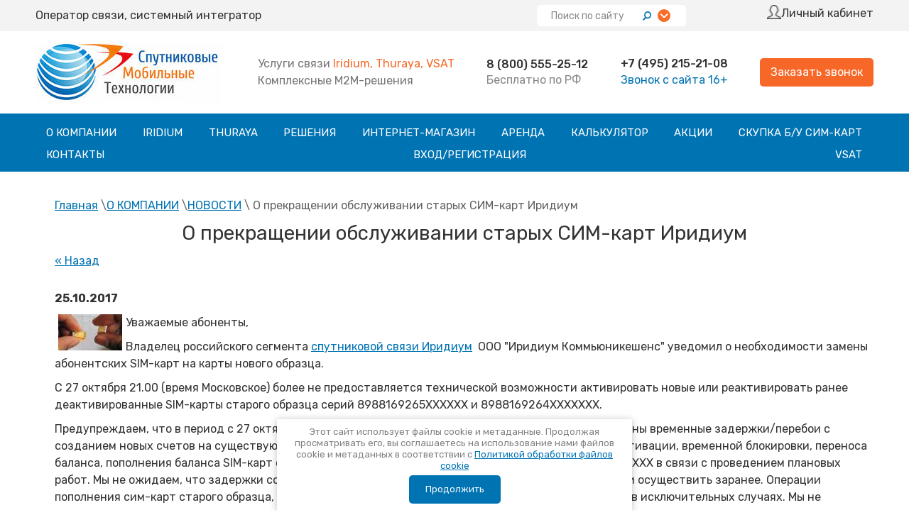

--- FILE ---
content_type: text/html; charset=utf-8
request_url: https://satmobile.ru/news/news_post/o-prekrashchenii-obsluzhivanii-starykh-sim-kart-iridium
body_size: 21973
content:
                      <!doctype html>
<html lang="ru">
<head itemscope itemtype="http://schema.org/WPHeader">
<link rel="icon" href="https://satmobile.ru/favicon.ico" type="image/x-icon" />
<link rel="shortcut icon" href="https://satmobile.ru/favicon.ico" type="image/x-icon" />
<link rel="stylesheet" href="/g/s3/lp/lp_content/css/block20.css" type="text/css">
<link rel="stylesheet" href="/g/s3/lp/lp_content/css/block25.css" type="text/css">
<link rel="stylesheet" href="/g/s3/lp/lp_content/css/lp_styles.css" type="text/css">
<link rel="stylesheet" href="/t/css/custom.css" type="text/css">
<meta name='yandex-verification' content='4e97b9e812b451b5' />
<meta name="google-site-verification" content="O0hRxVVkIA-_OJIVUw_u6c7luwthbxX-QJox8bY6TQk" />
<meta name="robots" content="all">

<meta http-equiv="Content-Type" content="text/html; charset=UTF-8" />
<meta name="SKYPE_TOOLBAR" content="SKYPE_TOOLBAR_PARSER_COMPATIBLE" />

<meta name="viewport" content="width=device-width, initial-scale=1.0, maximum-scale=1.0, user-scalable=no">
<meta name="format-detection" content="telephone=no">

<meta itemprop="description" name="description" content="О прекращении обслуживании старых СИМ-карт Иридиум" />
<meta itemprop="keywords" name="keywords" content="О прекращении обслуживании старых СИМ-карт Иридиум" />
<title itemprop="headline">О прекращении обслуживании старых СИМ-карт Иридиум</title> 

<script src="/g/libs/jquery/1.10.2/jquery.min.js"></script>

<script type="application/ld+json">
{
    "@context": "http://schema.org/",
    "@type": "Organization",
    "name": "Спутниковые Мобильные Технологии",
    "address": {
        "@type": "PostalAddress",
        "streetAddress": "ул. Балтийская, д. 5, 2-й этаж, офис 8",
        "addressLocality": "Москва",
        "postalCode": "125315"
    },
    "telephone": "+7 (495) 215-21-08",
    "email": "info@satmobile.ru"
}
</script>


<script type="application/ld+json">
{
    "@context": "http://schema.org/",
    "@type": "LocalBusiness",
    "name": "Спутниковые Мобильные Технологии",
    "address": {
        "@type": "PostalAddress",
        "streetAddress": "ул. Балтийская, д. 5, 2-й этаж, офис 8",
        "addressLocality": "Москва",
        "postalCode": "125315"
    },
    "telephone": "+7 (495) 215-21-08",
    "email": "info@satmobile.ru"
}
</script>


<link href="/t/v1623/images/styles.css" rel="stylesheet" type="text/css" />

	<link rel="stylesheet" href="/g/css/styles_articles_tpl.css">
<meta name="yandex-verification" content="bc7c06ceeefd7b0e" />

            <!-- 46b9544ffa2e5e73c3c971fe2ede35a5 -->
            <script src='/shared/s3/js/lang/ru.js'></script>
            <script src='/shared/s3/js/common.min.js'></script>
        <link rel='stylesheet' type='text/css' href='/shared/s3/css/calendar.css' /><link rel='stylesheet' type='text/css' href='/shared/highslide-4.1.13/highslide.min.css'/>
<script type='text/javascript' src='/shared/highslide-4.1.13/highslide-full.packed.js'></script>
<script type='text/javascript'>
hs.graphicsDir = '/shared/highslide-4.1.13/graphics/';
hs.outlineType = null;
hs.showCredits = false;
hs.lang={cssDirection:'ltr',loadingText:'Загрузка...',loadingTitle:'Кликните чтобы отменить',focusTitle:'Нажмите чтобы перенести вперёд',fullExpandTitle:'Увеличить',fullExpandText:'Полноэкранный',previousText:'Предыдущий',previousTitle:'Назад (стрелка влево)',nextText:'Далее',nextTitle:'Далее (стрелка вправо)',moveTitle:'Передвинуть',moveText:'Передвинуть',closeText:'Закрыть',closeTitle:'Закрыть (Esc)',resizeTitle:'Восстановить размер',playText:'Слайд-шоу',playTitle:'Слайд-шоу (пробел)',pauseText:'Пауза',pauseTitle:'Приостановить слайд-шоу (пробел)',number:'Изображение %1/%2',restoreTitle:'Нажмите чтобы посмотреть картинку, используйте мышь для перетаскивания. Используйте клавиши вперёд и назад'};</script>
<link rel="icon" href="/favicon.jpg" type="image/jpeg">

<!--s3_goal-->
<script src="/g/s3/goal/1.0.0/s3.goal.js"></script>
<script>new s3.Goal({map:{"640861":{"goal_id":"640861","object_id":"74676621","event":"submit","system":"metrika","label":"arenda","code":"anketa"},"641261":{"goal_id":"641261","object_id":"56668061","event":"submit","system":"metrika","label":"zayavka","code":"anketa"},"641461":{"goal_id":"641461","object_id":"111603241","event":"submit","system":"metrika","label":"resheniya","code":"anketa"},"641661":{"goal_id":"641661","object_id":"56955461","event":"submit","system":"metrika","label":"arenda2","code":"anketa"},"641861":{"goal_id":"641861","object_id":"1145241","event":"submit","system":"metrika","label":"podbor2","code":"anketa"},"642061":{"goal_id":"642061","object_id":"56667661","event":"submit","system":"metrika","label":"vopros","code":"anketa"},"642261":{"goal_id":"642261","object_id":"56679261","event":"submit","system":"metrika","label":"zakaz","code":"anketa"},"642461":{"goal_id":"642461","object_id":"56672261","event":"submit","system":"metrika","label":"zayavka2","code":"anketa"}}, goals: [], ecommerce:[]});</script>
<!--/s3_goal-->
			
		
		
		
			<link rel="stylesheet" type="text/css" href="/g/shop2v2/default/css/theme.less.css">		
			<script type="text/javascript" src="/g/printme.js"></script>
		<script type="text/javascript" src="/g/shop2v2/default/js/tpl.js"></script>
		<script type="text/javascript" src="/g/shop2v2/default/js/baron.min.js"></script>
		
			<script type="text/javascript" src="/g/shop2v2/default/js/shop2.2.min.js"></script>
		
	<script type="text/javascript">shop2.init({"productRefs": null,"apiHash": {"getSearchMatches":"fcbe87a64df13b425136b72f8d305e11","getFolderCustomFields":"64a0924fdf31994cfcf716c508fe7a1f","getProductListItem":"356dcee4c8cbd429d75941f524a3482b","cartAddItem":"3cc03b38aec6ede14d65ca34fbcf9040","cartRemoveItem":"2fd59e2232b028ce289e2144638b9ff5","cartUpdate":"c3bdbcd74926e891a837baef4f5b77b1","cartRemoveCoupon":"292c3eaeb9ee45d344711f582b60bede","cartAddCoupon":"535f55aa2d4a2468c587eff6bade17cd","deliveryCalc":"b145f8041e85e0e0c5e3c8f573a3a64c","printOrder":"6f69dd152fb5734080ab1b2378a39a7b","cancelOrder":"0c7deed1d1005c09839664b59d1fa4df","cancelOrderNotify":"2d8d2ccd14ab283df49732f17a5dc3c0","repeatOrder":"2f6e322137c5f836981d8f4f8dd06655","paymentMethods":"ea05a20f001e18c19c2023c51eee50f3","compare":"f5875370e8a12c30dfc28d9f2665656a","getPromoProducts":"d9e7bfe832363506d0e6b5d8b3a54cf0"},"hash": null,"verId": 447962,"mode": "","step": "","uri": "/internet-magazin","IMAGES_DIR": "/d/","my": {"list_picture_enlarge":true,"accessory":"\u0410\u043a\u0441\u0435\u0441\u0441\u0443\u0430\u0440\u044b","kit":"\u041a\u043e\u043c\u043f\u043b\u0435\u043a\u0442","recommend":"\u0420\u0435\u043a\u043e\u043c\u0435\u043d\u0434\u0443\u0435\u043c\u044b\u0435","similar":"\u041f\u043e\u0445\u043e\u0436\u0438\u0435","modification":"\u041c\u043e\u0434\u0438\u0444\u0438\u043a\u0430\u0446\u0438\u0438","price_fa_rouble":true},"shop2_cart_order_payments": 1,"cf_margin_price_enabled": 0,"maps_yandex_key":"","maps_google_key":""});</script>
<style type="text/css">.product-item-thumb {width: 193px;}.product-item-thumb .product-image, .product-item-simple .product-image {height: 180px;width: 193px;}.product-item-thumb .product-amount .amount-title {width: 97px;}.product-item-thumb .product-price {width: 143px;}.shop2-product .product-side-l {width: 180px;}.shop2-product .product-image {height: 190px;width: 180px;}.shop2-product .product-thumbnails li {width: 50px;height: 50px;}</style>
<link rel="stylesheet" href="/t/v1623/images/css/styles_2.scss.css">
<link rel="stylesheet" href="/t/v1623/images/css/shop.scss.css">


 


<!--[if gte IE 6]>
  <link href="/t/v1623/images/stylesie.css" rel="stylesheet" type="text/css" />
<![endif]-->
<!--[if gte IE 9]>
  <link href="/t/v1623/images/stylesie.css" rel="stylesheet" type="text/css" />
<![endif]-->
     
<script>
  (function(i,s,o,g,r,a,m){i['GoogleAnalyticsObject']=r;i[r]=i[r]||function(){
  (i[r].q=i[r].q||[]).push(arguments)},i[r].l=1*new Date();a=s.createElement(o),
  m=s.getElementsByTagName(o)[0];a.async=1;a.src=g;m.parentNode.insertBefore(a,m)
  })(window,document,'script','//www.google-analytics.com/analytics.js','ga');

  ga('create', 'UA-38126200-1', 'auto');
  ga('send', 'pageview');
  
  /* Accurate bounce rate by time */
    if (!document.referrer ||
    document.referrer.split('/')[2].indexOf(location.hostname) != 0)
    setTimeout(function(){
    ga('send', 'event', 'Новый посетитель', location.pathname);
    }, 15000);

</script>
<link rel="stylesheet" type="text/css" href="/t/images/css/slick-theme.css"/>
<link rel="stylesheet" type="text/css" href="/t/images/css/slick.css"/>
 
<script type="text/javascript" src="//cdn.jsdelivr.net/npm/slick-carousel@1.8.1/slick/slick.min.js"></script>
<script>
		jQuery(document).ready(function($){
		  
		$('.rev-block').slick({
		  slidesToShow: 1,
		  slidesToScroll: 1,
		  arrows: true,
		  dots:false,
		  adaptiveHeight: true,
		  fade: false
		});
 
		});
		
		
		jQuery(document).ready(function($){
		  
		$('.shop2-group-kinds').slick({
		  slidesToShow: 4,
		  slidesToScroll: 1,
		  arrows: true,
		  dots: false,
			responsive: [
			    {
			      breakpoint: 800,
			      settings: {
			        slidesToShow: 3,
			      }
			    },
			    {
			      breakpoint: 580,
			      settings: {
			        slidesToShow: 2,
			      }
			    },			    
			    {
			      breakpoint: 480,
			      settings: {
			        slidesToShow: 1,
			      }
			    }
		    ]		  
		});
 
		});		
	</script>	



<link rel="stylesheet" href="/t/v1623/images/adaptive_styles.scss.css">
<script src="/t/v1623/images/local_scripts.js"></script>
<script type="text/javascript">
var __cs = __cs || [];
__cs.push(["setCsAccount", "UWL_1S97WkTWeuOQTRTUt6K3K1xyeok9"]);
</script>
<script src="/t/v1623/images/bpopup.js"></script>
<script type="text/javascript" async src="https://app.comagic.ru/static/cs.min.js"></script>
<script type="text/javascript" src="/g/s3/lp/js/lp.core.content.js"></script>
<script type="text/javascript" src="/g/s3/lp/js/calendar.gen.lp_content.js"></script>
<link href="https://fonts.googleapis.com/css?family=Open+Sans:400,700&display=swap&subset=cyrillic" rel="stylesheet"> 
<link href="https://fonts.googleapis.com/css?family=Montserrat:400,800,900&display=swap&subset=cyrillic" rel="stylesheet"> 
<link rel="stylesheet" href="/t/v1623/images/site.addons.css" />

<script type="text/javascript" src="/g/s3/misc/eventable/0.0.1/s3.eventable.js"></script>
<script type="text/javascript" src="/g/s3/misc/math/0.0.1/s3.math.js"></script>
<script type="text/javascript" src="/g/s3/menu/allin/0.0.3/s3.menu.allin.js"></script>
<script type="text/javascript" src="/t/v1623/images/waslidemenu.js"></script>
<script src="/t/v1623/images/menu_side.js" charset="utf-8"></script>
<script src="/t/v1623/images/site.addons.js" charset="utf-8"></script>
<script type="text/javascript" src="/g/s3/misc/form/1.2.0/s3.form.js"></script>
<link rel="stylesheet" href="/t/v1623/images/menu_styles.scss.css">

<script>
	$(function(){
		$('.js-addon-block-menu').menuTop({
			s3MenuAllIn : true
		});
	})
</script>


<script src="/t/v1623/images/js/site.addons.js"></script> 

<script type="text/javascript">
 
$(function() {
 let pointScroll = 300;
$(window).scroll(function() {
 ($(this).scrollTop() )
if($(this).scrollTop() >pointScroll) {
 
$('#toTop').fadeIn();
 
} else {
 
$('#toTop').fadeOut();
 
}
 
});
 
$('#toTop').click(function() {
 
$('body,html').animate({scrollTop:0},800);
 
});
 
});
 
</script>


<script src="/t/v1623/images/site.form.js"></script>
<link rel="stylesheet" href="/t/v1623/images/site.form.scss.css">

</head>

<body>
<div id="toTop"><img src="/t/images/up.png"></div>
     
<!-- Yandex.Metrika counter -->
<script type="text/javascript">
(function (d, w, c) {
    (w[c] = w[c] || []).push(function() {
        try {
            w.yaCounter19765729 = new Ya.Metrika({id:19765729,
                    webvisor:true,
                    clickmap:true,
                    trackLinks:true,
                    accurateTrackBounce:true});
        } catch(e) { }
    });

    var n = d.getElementsByTagName("script")[0],
        s = d.createElement("script"),
        f = function () { n.parentNode.insertBefore(s, n); };
    s.type = "text/javascript";
    s.async = true;
    s.src = (d.location.protocol == "https:" ? "https:" : "http:") + "//mc.yandex.ru/metrika/watch.js";

    if (w.opera == "[object Opera]") {
        d.addEventListener("DOMContentLoaded", f, false);
    } else { f(); }
})(document, window, "yandex_metrika_callbacks");
</script>
<noscript><div><img src="//mc.yandex.ru/watch/19765729" style="position:absolute; left:-9999px;" alt="" /></div></noscript>
<!-- /Yandex.Metrika counter -->
     
<div class="site_rep_bg"></div>
<div id="wrapper">
	  <header id="header">
  
  <div class="top_line">
	  <div class="top_line_inner">
  	<div class="left_side">
  		<div class="txt">Оператор связи, системный интегратор</div>
  		 <div class="search search22">
	        <form action="/search" method="get">
	        <input name="search" type="text" class="text" onblur="this.value=this.value==''?'Поиск по сайту':this.value" onfocus="this.value=this.value=='Поиск по сайту'?'':this.value;" value="Поиск по сайту"/>
	        <input type="submit" class="but" value="" />
	        <re-captcha data-captcha="recaptcha"
     data-name="captcha"
     data-sitekey="6LcNwrMcAAAAAOCVMf8ZlES6oZipbnEgI-K9C8ld"
     data-lang="ru"
     data-rsize="invisible"
     data-type="image"
     data-theme="light"></re-captcha></form>
	        
	        	
	
<div class="shop2-block search-form ">
	<div class="block-title">
		<strong>Расширенный поиск</strong>
		<span>&nbsp;</span>
	</div>
	<div class="block-body">
		<form action="/internet-magazin/search" enctype="multipart/form-data">
			<input type="hidden" name="sort_by" value=""/>
			
							<div class="row">
					<div class="row-title">Цена (руб.):</div>
					<label><span>от</span>&nbsp;<input name="s[price][min]" type="text" size="5" class="small" value="" /></label>
					&nbsp;
					<label><span>до</span>&nbsp;<input name="s[price][max]" type="text" size="5" class="small" value="" /></label>
				</div>
			
							<div class="row">
					<label class="row-title" for="shop2-name">Название:</label>
					<input type="text" name="s[name]" size="20" id="shop2-name" value="" />
				</div>
			
							<div class="row">
					<label class="row-title" for="shop2-article">Артикул:</label>
					<input type="text" name="s[article]" id="shop2-article" value="" />
				</div>
			
							<div class="row">
					<label class="row-title" for="shop2-text">Текст:</label>
					<input type="text" name="search_text" size="20" id="shop2-text"  value="" />
				</div>
			
			
							<div class="row">
					<div class="row-title">Выберите категорию:</div>
					<select name="s[folder_id]" id="s[folder_id]">
						<option value="">Все</option>
																																		<option value="765356861" >
									 Спутниковые тарифы, сим-карты
								</option>
																												<option value="765354661" >
									 Спутниковые телефоны
								</option>
																												<option value="665380241" >
									&raquo; Иридиум
								</option>
																												<option value="630091261" >
									&raquo;&raquo; С подключением
								</option>
																												<option value="56673451" >
									&raquo;&raquo;&raquo; Iridium GO!
								</option>
																												<option value="789065861" >
									&raquo;&raquo;&raquo; Iridium Extreme 9575
								</option>
																												<option value="788894861" >
									&raquo;&raquo;&raquo; Iridium 9555
								</option>
																												<option value="225334707" >
									&raquo;&raquo; Спутниковые телефоны Iridium без подключения
								</option>
																												<option value="782292661" >
									&raquo;&raquo; В комплектах
								</option>
																												<option value="103020305" >
									&raquo;&raquo; Спутниковые телефоны Iridium бывшие в употреблении
								</option>
																												<option value="665380041" >
									 Спутниковое оборудование Иридиум
								</option>
																												<option value="307695907" >
									&raquo; Аренда телефонов и СИМ-карт
								</option>
																												<option value="665380441" >
									&raquo; Терминалы
								</option>
																												<option value="665380641" >
									&raquo; Трекеры
								</option>
																												<option value="665380841" >
									&raquo; Ваучеры и карты оплаты
								</option>
																												<option value="170040851" >
									&raquo;&raquo; Глобальная зона
								</option>
																												<option value="170044451" >
									&raquo;&raquo; Территория России
								</option>
																												<option value="138309904" >
									&raquo;&raquo; Iridium GO!
								</option>
																												<option value="103835061" >
									&raquo;&raquo; Туристические
								</option>
																												<option value="138334504" >
									&raquo;&raquo; Дополнительные услуги
								</option>
																												<option value="306985907" >
									&raquo;&raquo; Арендные
								</option>
																												<option value="471077313" >
									&raquo;&raquo; Международные
								</option>
																												<option value="665381041" >
									&raquo; DOC-станции для спутниковых телефонов Иридиум
								</option>
																												<option value="665381241" >
									&raquo; SBD-модемы
								</option>
																												<option value="665381441" >
									&raquo; Аксессуары
								</option>
																												<option value="184598904" >
									&raquo; Антенны
								</option>
																												<option value="834613861" >
									&raquo; Авто трекинг
								</option>
																												<option value="834637261" >
									&raquo; Мониторинг стационарных объектов
								</option>
																												<option value="834651061" >
									&raquo; Авиа трекинг
								</option>
																												<option value="191211451" >
									&raquo; Отслеживание грузов
								</option>
																												<option value="191589651" >
									&raquo; Персональный трекинг
								</option>
																												<option value="665381641" >
									 Турайя
								</option>
																												<option value="665381841" >
									&raquo; Телефоны
								</option>
																												<option value="665382041" >
									&raquo; Терминалы
								</option>
																												<option value="665382241" >
									&raquo; Карты оплаты (эл. ваучеры) Турайя
								</option>
																												<option value="665382441" >
									&raquo; Аксессуары
								</option>
																												<option value="665382641" >
									 Инмарсат (Марафон-М)
								</option>
																												<option value="665382841" >
									&raquo; Телефоны
								</option>
																												<option value="665383041" >
									&raquo; Терминалы
								</option>
																												<option value="665385041" >
									 Аксессуары
								</option>
																												<option value="665383441" >
									&raquo; Аккумуляторы
								</option>
																												<option value="665383641" >
									&raquo; Защитные кейсы
								</option>
																												<option value="665384241" >
									&raquo; Док-станции
								</option>
																												<option value="665384641" >
									&raquo; Спутниковые телефоны
								</option>
																												<option value="665379641" >
									&raquo; Солнечные батареи складные
								</option>
																												<option value="665379841" >
									&raquo; Солнечные батареи рулонные
								</option>
																												<option value="142142109" >
									&raquo; Антенны
								</option>
																												<option value="665383841" >
									 Доставка
								</option>
																												<option value="665384041" >
									 Аренда оборудования
								</option>
																												<option value="766550861" >
									 Станции спутниковой связи
								</option>
																												<option value="766620261" >
									 Геомониторинг воздушных судов на авиационных трекерах Азимут Iridium
								</option>
																												<option value="73336251" >
									 Спутниковые тарифы
								</option>
																												<option value="73336451" >
									 сим-карты
								</option>
																												<option value="140992104" >
									 СИМ-карта Иридиум туристическая (пластик)
								</option>
																		</select>
				</div>

				<div id="shop2_search_custom_fields"></div>
			
						<div id="shop2_search_global_fields">
				
																			</div>
						
							<div class="row">
					<div class="row-title">Производитель:</div>
					<select name="s[vendor_id]">
						<option value="">Все</option>          
													<option value="203995841" >AddValue</option>
													<option value="49643651" >Applied Satellite Engineering</option>
													<option value="203996041" >Beam</option>
													<option value="203996241" >Cobham</option>
													<option value="203996441" >DeLORME</option>
													<option value="203996641" >Hughes Network Systems</option>
													<option value="203996841" >Inmarsat</option>
													<option value="203997041" >Inmarsat/ОМСИ</option>
													<option value="203997241" >Iridium</option>
													<option value="203997441" >Mega</option>
													<option value="203997641" >NalResearch</option>
													<option value="139013461" >Orlane</option>
													<option value="203997841" >Peli</option>
													<option value="203998041" >PowerFilm Solar Inc</option>
													<option value="203998241" >Qualcomm</option>
													<option value="203998441" >SatRunner</option>
													<option value="203998641" >Sattrans</option>
													<option value="203998841" >Thrane&Thrane</option>
													<option value="203999041" >Thuraya</option>
													<option value="1427461" >Westone Communications co. ltd.</option>
													<option value="171545261" >Альфа-Кейс</option>
													<option value="203999241" >ЗАО «Джи Ти Эн Ти»</option>
													<option value="219408641" >ЗАО «МВС Телеком»</option>
													<option value="42208709" >Китай</option>
													<option value="28543661" >НАВИСЕТ</option>
													<option value="63122061" >НПО «ГалилеоСкай»</option>
													<option value="203999441" >ООО "Децима"</option>
													<option value="219402041" >ООО &quot;Сервис Софт&quot;</option>
											</select>
				</div>
			
						
			

							<div class="row">
					<div class="row-title">Результатов на странице:</div>
					<select name="s[products_per_page]">
																										<option value="5">5</option>
																				<option value="20">20</option>
																				<option value="35">35</option>
																				<option value="50">50</option>
																				<option value="65">65</option>
																				<option value="80">80</option>
																				<option value="95">95</option>
											</select>
				</div>
			
			<div class="clear-container"></div>
			<div class="row">
				<button type="submit" class="search-btn">Найти</button>
			</div>
		<re-captcha data-captcha="recaptcha"
     data-name="captcha"
     data-sitekey="6LcNwrMcAAAAAOCVMf8ZlES6oZipbnEgI-K9C8ld"
     data-lang="ru"
     data-rsize="invisible"
     data-type="image"
     data-theme="light"></re-captcha></form>
		<div class="clear-container"></div>
	</div>
</div><!-- Search Form -->	        
	      </div>
  	</div>
  	<div class="right_side">
  		<div class="right_bl">
  			<noindex>
	  		<div class="bl1">
	  		  <div class="search search11">
		        <form action="/search" method="get">
		        <input name="search" type="text" class="text" onblur="this.value=this.value==''?'Поиск по сайту':this.value" onfocus="this.value=this.value=='Поиск по сайту'?'':this.value;" value="Поиск по сайту"/>
		        <input type="submit" class="but" value="" />
		        <re-captcha data-captcha="recaptcha"
     data-name="captcha"
     data-sitekey="6LcNwrMcAAAAAOCVMf8ZlES6oZipbnEgI-K9C8ld"
     data-lang="ru"
     data-rsize="invisible"
     data-type="image"
     data-theme="light"></re-captcha></form>
		        
		        	
	
<div class="shop2-block search-form ">
	<div class="block-title">
		<strong>Расширенный поиск</strong>
		<span>&nbsp;</span>
	</div>
	<div class="block-body">
		<form action="/internet-magazin/search" enctype="multipart/form-data">
			<input type="hidden" name="sort_by" value=""/>
			
							<div class="row">
					<div class="row-title">Цена (руб.):</div>
					<label><span>от</span>&nbsp;<input name="s[price][min]" type="text" size="5" class="small" value="" /></label>
					&nbsp;
					<label><span>до</span>&nbsp;<input name="s[price][max]" type="text" size="5" class="small" value="" /></label>
				</div>
			
							<div class="row">
					<label class="row-title" for="shop2-name">Название:</label>
					<input type="text" name="s[name]" size="20" id="shop2-name" value="" />
				</div>
			
							<div class="row">
					<label class="row-title" for="shop2-article">Артикул:</label>
					<input type="text" name="s[article]" id="shop2-article" value="" />
				</div>
			
							<div class="row">
					<label class="row-title" for="shop2-text">Текст:</label>
					<input type="text" name="search_text" size="20" id="shop2-text"  value="" />
				</div>
			
			
							<div class="row">
					<div class="row-title">Выберите категорию:</div>
					<select name="s[folder_id]" id="s[folder_id]">
						<option value="">Все</option>
																																		<option value="765356861" >
									 Спутниковые тарифы, сим-карты
								</option>
																												<option value="765354661" >
									 Спутниковые телефоны
								</option>
																												<option value="665380241" >
									&raquo; Иридиум
								</option>
																												<option value="630091261" >
									&raquo;&raquo; С подключением
								</option>
																												<option value="56673451" >
									&raquo;&raquo;&raquo; Iridium GO!
								</option>
																												<option value="789065861" >
									&raquo;&raquo;&raquo; Iridium Extreme 9575
								</option>
																												<option value="788894861" >
									&raquo;&raquo;&raquo; Iridium 9555
								</option>
																												<option value="225334707" >
									&raquo;&raquo; Спутниковые телефоны Iridium без подключения
								</option>
																												<option value="782292661" >
									&raquo;&raquo; В комплектах
								</option>
																												<option value="103020305" >
									&raquo;&raquo; Спутниковые телефоны Iridium бывшие в употреблении
								</option>
																												<option value="665380041" >
									 Спутниковое оборудование Иридиум
								</option>
																												<option value="307695907" >
									&raquo; Аренда телефонов и СИМ-карт
								</option>
																												<option value="665380441" >
									&raquo; Терминалы
								</option>
																												<option value="665380641" >
									&raquo; Трекеры
								</option>
																												<option value="665380841" >
									&raquo; Ваучеры и карты оплаты
								</option>
																												<option value="170040851" >
									&raquo;&raquo; Глобальная зона
								</option>
																												<option value="170044451" >
									&raquo;&raquo; Территория России
								</option>
																												<option value="138309904" >
									&raquo;&raquo; Iridium GO!
								</option>
																												<option value="103835061" >
									&raquo;&raquo; Туристические
								</option>
																												<option value="138334504" >
									&raquo;&raquo; Дополнительные услуги
								</option>
																												<option value="306985907" >
									&raquo;&raquo; Арендные
								</option>
																												<option value="471077313" >
									&raquo;&raquo; Международные
								</option>
																												<option value="665381041" >
									&raquo; DOC-станции для спутниковых телефонов Иридиум
								</option>
																												<option value="665381241" >
									&raquo; SBD-модемы
								</option>
																												<option value="665381441" >
									&raquo; Аксессуары
								</option>
																												<option value="184598904" >
									&raquo; Антенны
								</option>
																												<option value="834613861" >
									&raquo; Авто трекинг
								</option>
																												<option value="834637261" >
									&raquo; Мониторинг стационарных объектов
								</option>
																												<option value="834651061" >
									&raquo; Авиа трекинг
								</option>
																												<option value="191211451" >
									&raquo; Отслеживание грузов
								</option>
																												<option value="191589651" >
									&raquo; Персональный трекинг
								</option>
																												<option value="665381641" >
									 Турайя
								</option>
																												<option value="665381841" >
									&raquo; Телефоны
								</option>
																												<option value="665382041" >
									&raquo; Терминалы
								</option>
																												<option value="665382241" >
									&raquo; Карты оплаты (эл. ваучеры) Турайя
								</option>
																												<option value="665382441" >
									&raquo; Аксессуары
								</option>
																												<option value="665382641" >
									 Инмарсат (Марафон-М)
								</option>
																												<option value="665382841" >
									&raquo; Телефоны
								</option>
																												<option value="665383041" >
									&raquo; Терминалы
								</option>
																												<option value="665385041" >
									 Аксессуары
								</option>
																												<option value="665383441" >
									&raquo; Аккумуляторы
								</option>
																												<option value="665383641" >
									&raquo; Защитные кейсы
								</option>
																												<option value="665384241" >
									&raquo; Док-станции
								</option>
																												<option value="665384641" >
									&raquo; Спутниковые телефоны
								</option>
																												<option value="665379641" >
									&raquo; Солнечные батареи складные
								</option>
																												<option value="665379841" >
									&raquo; Солнечные батареи рулонные
								</option>
																												<option value="142142109" >
									&raquo; Антенны
								</option>
																												<option value="665383841" >
									 Доставка
								</option>
																												<option value="665384041" >
									 Аренда оборудования
								</option>
																												<option value="766550861" >
									 Станции спутниковой связи
								</option>
																												<option value="766620261" >
									 Геомониторинг воздушных судов на авиационных трекерах Азимут Iridium
								</option>
																												<option value="73336251" >
									 Спутниковые тарифы
								</option>
																												<option value="73336451" >
									 сим-карты
								</option>
																												<option value="140992104" >
									 СИМ-карта Иридиум туристическая (пластик)
								</option>
																		</select>
				</div>

				<div id="shop2_search_custom_fields"></div>
			
						<div id="shop2_search_global_fields">
				
																			</div>
						
							<div class="row">
					<div class="row-title">Производитель:</div>
					<select name="s[vendor_id]">
						<option value="">Все</option>          
													<option value="203995841" >AddValue</option>
													<option value="49643651" >Applied Satellite Engineering</option>
													<option value="203996041" >Beam</option>
													<option value="203996241" >Cobham</option>
													<option value="203996441" >DeLORME</option>
													<option value="203996641" >Hughes Network Systems</option>
													<option value="203996841" >Inmarsat</option>
													<option value="203997041" >Inmarsat/ОМСИ</option>
													<option value="203997241" >Iridium</option>
													<option value="203997441" >Mega</option>
													<option value="203997641" >NalResearch</option>
													<option value="139013461" >Orlane</option>
													<option value="203997841" >Peli</option>
													<option value="203998041" >PowerFilm Solar Inc</option>
													<option value="203998241" >Qualcomm</option>
													<option value="203998441" >SatRunner</option>
													<option value="203998641" >Sattrans</option>
													<option value="203998841" >Thrane&Thrane</option>
													<option value="203999041" >Thuraya</option>
													<option value="1427461" >Westone Communications co. ltd.</option>
													<option value="171545261" >Альфа-Кейс</option>
													<option value="203999241" >ЗАО «Джи Ти Эн Ти»</option>
													<option value="219408641" >ЗАО «МВС Телеком»</option>
													<option value="42208709" >Китай</option>
													<option value="28543661" >НАВИСЕТ</option>
													<option value="63122061" >НПО «ГалилеоСкай»</option>
													<option value="203999441" >ООО "Децима"</option>
													<option value="219402041" >ООО &quot;Сервис Софт&quot;</option>
											</select>
				</div>
			
						
			

							<div class="row">
					<div class="row-title">Результатов на странице:</div>
					<select name="s[products_per_page]">
																										<option value="5">5</option>
																				<option value="20">20</option>
																				<option value="35">35</option>
																				<option value="50">50</option>
																				<option value="65">65</option>
																				<option value="80">80</option>
																				<option value="95">95</option>
											</select>
				</div>
			
			<div class="clear-container"></div>
			<div class="row">
				<button type="submit" class="search-btn">Найти</button>
			</div>
		<re-captcha data-captcha="recaptcha"
     data-name="captcha"
     data-sitekey="6LcNwrMcAAAAAOCVMf8ZlES6oZipbnEgI-K9C8ld"
     data-lang="ru"
     data-rsize="invisible"
     data-type="image"
     data-theme="light"></re-captcha></form>
		<div class="clear-container"></div>
	</div>
</div><!-- Search Form -->		        
		      </div>
	  		</div>
	  		</noindex>
	  		<noindex>
	  		<div class="bl2">
	  			<div class="lk"><div class="icon_div"><img src="/t/images/ico11.png"></div><a href="/lichnyy-kabinet-2" rel="nofollow">Личный кабинет</a></div>
	  		</div>
	  		</noindex>
	  	 
  		</div>
  	</div>
  	<div class="clear"></div>
  </div>
	  </div>
  <div class="clear"></div>
  
  <div class="mid_bl">
  	<div class="middle_line_inner">
  	<div class="l_side">
  		<div class="inln">
  			<a class="logo" href="https://satmobile.ru"></a>
  		</div>
  		<div class="inln descs">
  			Услуги связи <span>Iridium, Thuraya, VSAT</span><br />Комплексные М2М-решения
  		</div>
  	</div>
  	  		<div class="inln phns">
  			<p><a href="tel:+78005552512">8 (800) 555-25-12</a></p>
  			<p>Бесплатно по РФ</p>
  		</div> <noindex>
  		  	  <div class="inln phns">
  			<p><a href="tel:+7 (495) 215-21-08">+7 (495) 215-21-08</a></p>
  			<a class="mangotele_btn" rel="nofollow" href="http://issa.mangotele.com/widget/MTAzNDEw" onclick="window.open(this.href, 'mangotele_widget', 'width=238,height=215,resizable=no,toolbar=no,menubar=no,location=no,status=no'); return false;">Звонок с сайта <span>16+</span></a>
  		</div></noindex>
  	<div class="r_side">
  		<div class="inln">
  			<a href="javascript:void(0);" class="order_call form-btn" data-api-url="/-/x-api/v1/public/?method=form/postform&param[form_id]=12248508&param[tpl]=db:popup-form.tpl&param[hide_title]=0&param[placeholdered_fields]=1">Заказать звонок</a>
  			<!-- <a href="/mailus" class="send_as">Напишите нам</a> -->
  		</div>
  	</div>
  </div>
  </div>
  <div class="clear"></div>
  









	

<nav class="section-menu js-addon-block-menu desktop">
	<div class="section-menu-scroll js-addon-block-menu-scroll">
					<ul class="section-menu__list js-addon-block-menu__list" itemscope="" itemtype="http://schema.org/SiteNavigationElement"><li class="section-menu__list-has js-addon-block-menu__list-has opened"><a  href="/o-kompanii"   itemprop="url"><span><meta itemprop="name" content="О КОМПАНИИ" /><meta itemprop="position" content="1">О КОМПАНИИ</span></a><ul class="level-2"><li class="opened active"><a  href="/news"   itemprop="url"><span><meta itemprop="name" content="НОВОСТИ" /><meta itemprop="position" content="2">НОВОСТИ</span></a></li><li><a  href="/stati"   itemprop="url"><span><meta itemprop="name" content="СТАТЬИ" /><meta itemprop="position" content="3">СТАТЬИ</span></a></li><li><a  href="/nashi-preimushchestva"   itemprop="url"><span><meta itemprop="name" content="ПРЕИМУЩЕСТВА" /><meta itemprop="position" content="4">ПРЕИМУЩЕСТВА</span></a></li><li><a  href="/licenzii"   itemprop="url"><span><meta itemprop="name" content="ЛИЦЕНЗИИ" /><meta itemprop="position" content="5">ЛИЦЕНЗИИ</span></a></li><li><a  href="/otzyvy"   itemprop="url"><span><meta itemprop="name" content="Отзывы" /><meta itemprop="position" content="6">Отзывы</span></a></li><li><a  href="/politika-konfidentsialnosti"   itemprop="url"><span><meta itemprop="name" content="ПОЛИТИКА КОНФИДЕНЦИАЛЬНОСТИ" /><meta itemprop="position" content="7">ПОЛИТИКА КОНФИДЕНЦИАЛЬНОСТИ</span></a></li><li><a  href="/partneram"   itemprop="url"><span><meta itemprop="name" content="ПАРТНЕРСКАЯ ПРОГРАММА" /><meta itemprop="position" content="8">ПАРТНЕРСКАЯ ПРОГРАММА</span></a></li><li><a  href="/publichnaya-oferta"   itemprop="url"><span><meta itemprop="name" content="ПУБЛИЧНАЯ ОФЕРТА" /><meta itemprop="position" content="9">ПУБЛИЧНАЯ ОФЕРТА</span></a></li></ul></li><li class="section-menu__list-has js-addon-block-menu__list-has"><a  href="/sputnikovaya-svyaz-iridium"   itemprop="url"><span><meta itemprop="name" content="Iridium" /><meta itemprop="position" content="10">Iridium</span></a><ul class="level-2"><li class="section-menu__list-has js-addon-block-menu__list-has"><a  href="/oborudovanie-iridium"   itemprop="url"><span><meta itemprop="name" content="ОБОРУДОВАНИЕ" /><meta itemprop="position" content="11">ОБОРУДОВАНИЕ</span></a><ul class="level-3"><li><a  href="https://satmobile.ru/internet-magazin/folder/sputnikovyye-telefony-iridium"   itemprop="url"><span><meta itemprop="name" content="Телефоны Iridium" /><meta itemprop="position" content="12">Телефоны Iridium</span></a></li><li><a  href="https://satmobile.ru/internet-magazin/folder/sputnikovyye-terminaly-iridium"   itemprop="url"><span><meta itemprop="name" content="Терминалы Iridium" /><meta itemprop="position" content="13">Терминалы Iridium</span></a></li><li><a  href="https://satmobile.ru/internet-magazin/folder/sputnikovyye-trekery-iridium"   itemprop="url"><span><meta itemprop="name" content="Трекеры Iridium" /><meta itemprop="position" content="14">Трекеры Iridium</span></a></li><li><a  href="https://satmobile.ru/internet-magazin/folder/sbd-modemy-iridium"   itemprop="url"><span><meta itemprop="name" content="SBD модули Iridium" /><meta itemprop="position" content="15">SBD модули Iridium</span></a></li><li><a  href="https://satmobile.ru/internet-magazin/folder/aksessuary-iridium"   itemprop="url"><span><meta itemprop="name" content="Аксессуары Iridium" /><meta itemprop="position" content="16">Аксессуары Iridium</span></a></li><li><a  href="https://satmobile.ru/f/produktovyj_katalog_iridium.pdf"   itemprop="url"><span><meta itemprop="name" content="Каталог оборудования Iridium" /><meta itemprop="position" content="17">Каталог оборудования Iridium</span></a></li></ul></li><li class="section-menu__list-has js-addon-block-menu__list-has"><a  href="/tarify-iridium"   itemprop="url"><span><meta itemprop="name" content="ТАРИФЫ" /><meta itemprop="position" content="18">ТАРИФЫ</span></a><ul class="level-3"><li><a  href="/tarify-iridium-predoplata"   itemprop="url"><span><meta itemprop="name" content="Тарифы Iridium (предоплата)" /><meta itemprop="position" content="19">Тарифы Iridium (предоплата)</span></a></li><li><a  href="/tarify-iridium-postpaid"   itemprop="url"><span><meta itemprop="name" content="Тарифы Iridium (пост оплата)" /><meta itemprop="position" content="20">Тарифы Iridium (пост оплата)</span></a></li><li><a  href="/iridium-go-pred-oplata"   itemprop="url"><span><meta itemprop="name" content="Тарифы Iridium GO! (пред оплата)" /><meta itemprop="position" content="21">Тарифы Iridium GO! (пред оплата)</span></a></li><li><a  href="/tarify-iridium-go-post-oplata"   itemprop="url"><span><meta itemprop="name" content="Тарифы Iridium GO! (пост оплата)" /><meta itemprop="position" content="22">Тарифы Iridium GO! (пост оплата)</span></a></li><li><a  href="/tarify-pilot-openport"   itemprop="url"><span><meta itemprop="name" content="Тарифы Pilot/OpenPort" /><meta itemprop="position" content="23">Тарифы Pilot/OpenPort</span></a></li><li><a  href="/tarify-sbd"   itemprop="url"><span><meta itemprop="name" content="Тарифы SBD" /><meta itemprop="position" content="24">Тарифы SBD</span></a></li><li><a  href="/tarify-rockstar-rockfleet"   itemprop="url"><span><meta itemprop="name" content="Тарифы RockStar/RockFleet" /><meta itemprop="position" content="25">Тарифы RockStar/RockFleet</span></a></li><li><a  href="/tarify-iridium-go-exec"   itemprop="url"><span><meta itemprop="name" content="Тарифы Iridium GO! exec" /><meta itemprop="position" content="26">Тарифы Iridium GO! exec</span></a></li></ul></li><li class="section-menu__list-has js-addon-block-menu__list-has"><a  href="https://iridiumonline.ru/" rel="nofollow"  itemprop="url"><span><meta itemprop="name" content="ПОРТАЛ" /><meta itemprop="position" content="27">ПОРТАЛ</span></a><ul class="level-3"><li><a  href="https://flightrf.ru/" rel="nofollow"  itemprop="url"><span><meta itemprop="name" content="ГЕО-мониторинг воздушных судов" /><meta itemprop="position" content="28">ГЕО-мониторинг воздушных судов</span></a></li><li><a  href="https://smt.satmobile.ru/crm/stream/" rel="nofollow"  itemprop="url"><span><meta itemprop="name" content="Портал региональных партнеров Иридиум" /><meta itemprop="position" content="29">Портал региональных партнеров Иридиум</span></a></li><li><a  href="https://www.iridium360.ru/Authentication/Authorize?url=%2Fworkplace%2Fdevice%2F16678 " rel="nofollow"" rel="nofollow"  target="_blank" itemprop="url"><span><meta itemprop="name" content="ГЕО-мониторинг - платформа Иридиум 360" /><meta itemprop="position" content="30">ГЕО-мониторинг - платформа Иридиум 360</span></a></li></ul></li><li><a  href="/on-line-uslugi"   itemprop="url"><span><meta itemprop="name" content="ON-LINE УСЛУГИ" /><meta itemprop="position" content="31">ON-LINE УСЛУГИ</span></a></li><li><a  href="/dop-uslugi"   itemprop="url"><span><meta itemprop="name" content="УСЛУГИ ОФИСА" /><meta itemprop="position" content="32">УСЛУГИ ОФИСА</span></a></li><li><a  href="/faq"   itemprop="url"><span><meta itemprop="name" content="ВОПРОС-ОТВЕТ" /><meta itemprop="position" content="33">ВОПРОС-ОТВЕТ</span></a></li></ul></li><li class="section-menu__list-has js-addon-block-menu__list-has"><a  href="/sputnikovaya-svyaz-turayya"   itemprop="url"><span><meta itemprop="name" content="Thuraya" /><meta itemprop="position" content="34">Thuraya</span></a><ul class="level-2"><li class="section-menu__list-has js-addon-block-menu__list-has"><a  href="/oborudovanie-thuraya"   itemprop="url"><span><meta itemprop="name" content="ОБОРУДОВАНИЕ" /><meta itemprop="position" content="35">ОБОРУДОВАНИЕ</span></a><ul class="level-3"><li><a  href="https://satmobile.ru/internet-magazin/folder/sputnikovyye-telefony-turayya"   itemprop="url"><span><meta itemprop="name" content="Телефоны Thuraya" /><meta itemprop="position" content="36">Телефоны Thuraya</span></a></li><li><a  href="https://satmobile.ru/internet-magazin/folder/sputnikovyye-terminaly-turayya"   itemprop="url"><span><meta itemprop="name" content="Терминалы Thuraya" /><meta itemprop="position" content="37">Терминалы Thuraya</span></a></li><li><a  href="https://satmobile.ru/internet-magazin/folder/aksessuary-turayya"   itemprop="url"><span><meta itemprop="name" content="Аксессуры Thuraya" /><meta itemprop="position" content="38">Аксессуры Thuraya</span></a></li></ul></li><li><a  href="/tarify_thuraya"   itemprop="url"><span><meta itemprop="name" content="Тарифы" /><meta itemprop="position" content="39">Тарифы</span></a></li><li><a  href="http://issa.gtnt.ru/" rel="nofollow"  itemprop="url"><span><meta itemprop="name" content="ЛИЧНЫЙ КАБИНЕТ" /><meta itemprop="position" content="40">ЛИЧНЫЙ КАБИНЕТ</span></a></li><li><a  href="https://sms.thuraya.com/" rel="nofollow"  target="_blank" itemprop="url"><span><meta itemprop="name" content="ОТПРАВИТЬ SMS" /><meta itemprop="position" content="41">ОТПРАВИТЬ SMS</span></a></li></ul></li><li><a  href="/resheniya-1"   itemprop="url"><span><meta itemprop="name" content="РЕШЕНИЯ" /><meta itemprop="position" content="42">РЕШЕНИЯ</span></a></li><li class="section-menu__list-has js-addon-block-menu__list-has"><a  href="/internet-magazin"   itemprop="url"><span><meta itemprop="name" content="ИНТЕРНЕТ-МАГАЗИН" /><meta itemprop="position" content="43">ИНТЕРНЕТ-МАГАЗИН</span></a><ul class="level-2"><li><a  href="/glavnaya"   itemprop="url"><span><meta itemprop="name" content="Каталог товаров и услуг" /><meta itemprop="position" content="44">Каталог товаров и услуг</span></a></li><li><a  href="/sposobi-oplati"   itemprop="url"><span><meta itemprop="name" content="Способы оплаты" /><meta itemprop="position" content="45">Способы оплаты</span></a></li><li><a  href="/dostavka"   itemprop="url"><span><meta itemprop="name" content="Доставка" /><meta itemprop="position" content="46">Доставка</span></a></li><li><a  href="/vozvrat-tovara"   itemprop="url"><span><meta itemprop="name" content="Возврат товара" /><meta itemprop="position" content="47">Возврат товара</span></a></li><li class="section-menu__list-has js-addon-block-menu__list-has"><a  href="/kupivkredit"   itemprop="url"><span><meta itemprop="name" content="Купи В Кредит" /><meta itemprop="position" content="48">Купи В Кредит</span></a><ul class="level-3"><li><a  href="/pokupaj-so-sberbankom"   itemprop="url"><span><meta itemprop="name" content="Покупай со Сбербанком" /><meta itemprop="position" content="49">Покупай со Сбербанком</span></a></li></ul></li></ul></li><li><a  href="/arenda"   itemprop="url"><span><meta itemprop="name" content="АРЕНДА" /><meta itemprop="position" content="50">АРЕНДА</span></a></li><li class="section-menu__list-has js-addon-block-menu__list-has"><a  href="/on-line-servisy"   itemprop="url"><span><meta itemprop="name" content="КАЛЬКУЛЯТОР" /><meta itemprop="position" content="51">КАЛЬКУЛЯТОР</span></a><ul class="level-2"><li><a  href="/kalkulyator-arendy-telefona-s-pominutnoj-tarifikaciej"   itemprop="url"><span><meta itemprop="name" content="Аренда спутникового телефона с поминутной тарификацией" /><meta itemprop="position" content="52">Аренда спутникового телефона с поминутной тарификацией</span></a></li><li><a  href="/arenda-sim-karty-s-podklyucheniem-arendnyh-vaucherov-1"   itemprop="url"><span><meta itemprop="name" content="Аренда СИМ-карты с подключением арендных ваучеров" /><meta itemprop="position" content="53">Аренда СИМ-карты с подключением арендных ваучеров</span></a></li><li><a  href="/arenda-sputnikovogo-telefona-s-arendnymi-vaucherami"   itemprop="url"><span><meta itemprop="name" content="Аренда спутникового телефона с арендными ваучерами" /><meta itemprop="position" content="54">Аренда спутникового телефона с арендными ваучерами</span></a></li><li><a  href="/kalkulyator-sbd"   itemprop="url"><span><meta itemprop="name" content="Мониторинга транспорта" /><meta itemprop="position" content="55">Мониторинга транспорта</span></a></li><li><a  href="/raschet-stoimosti-uslug-sistemy-monitoringa-flightrf-ru"   itemprop="url"><span><meta itemprop="name" content="Мониторинга воздушных судов" /><meta itemprop="position" content="56">Мониторинга воздушных судов</span></a></li></ul></li><li><a  href="/aktsii"   itemprop="url"><span><meta itemprop="name" content="АКЦИИ" /><meta itemprop="position" content="57">АКЦИИ</span></a></li><li><a  href="/skupka-b-u-sim-kart-iridium"   target="_blank" itemprop="url"><span><meta itemprop="name" content="Скупка б/у СИМ-карт" /><meta itemprop="position" content="58">Скупка б/у СИМ-карт</span></a></li><li><a  href="/contacts"   itemprop="url"><span><meta itemprop="name" content="КОНТАКТЫ" /><meta itemprop="position" content="59">КОНТАКТЫ</span></a></li><li><a  href="/vhod/registraciya"   itemprop="url"><span><meta itemprop="name" content="Вход/Регистрация" /><meta itemprop="position" content="60">Вход/Регистрация</span></a></li><li><a  href="/vsat"   itemprop="url"><span><meta itemprop="name" content="VSAT" /><meta itemprop="position" content="61">VSAT</span></a></li></ul>	
	</div>
</nav>

<div class="addon-block-menu-mobile js">
	<button class="addon-block-menu-mobile__open"></button>
	<nav class="section-menu js-addon-block-menu-mobile">
		<div class="section-menu-panel">
			<button class="addon-block-menu-mobile__close"></button>
			<div class="section-menu-scroll js-addon-block-menu-scroll">
				<div class="js-addon-block-menu--init">

				</div>
			</div>
		</div>
	</nav>
</div>  
  <div class="clear"></div>
       
               
       
    </header><!--header-->
<div class="wrapic">
        <nav class="header-mobile-menu close-menu-overlay">
        <div class="mobile-menu-button"></div>
        <div class="mobile-menu-content">
            <ul class="mobile-menu"><li class="opened"><a  href="/o-kompanii"  >О КОМПАНИИ</a><ul class="level-2"><li class="opened active"><a  href="/news"  >НОВОСТИ</a></li><li><a  href="/stati"  >СТАТЬИ</a></li><li><a  href="/nashi-preimushchestva"  >ПРЕИМУЩЕСТВА</a></li><li><a  href="/licenzii"  >ЛИЦЕНЗИИ</a></li><li><a  href="/otzyvy"  >Отзывы</a></li><li><a  href="/politika-konfidentsialnosti"  >ПОЛИТИКА КОНФИДЕНЦИАЛЬНОСТИ</a></li><li><a  href="/partneram"  >ПАРТНЕРСКАЯ ПРОГРАММА</a></li><li><a  href="/publichnaya-oferta"  >ПУБЛИЧНАЯ ОФЕРТА</a></li></ul></li><li><a  href="/sputnikovaya-svyaz-iridium"  >Iridium</a><ul class="level-2"><li><a  href="/oborudovanie-iridium"  >ОБОРУДОВАНИЕ</a><ul class="level-3"><li><a  href="https://satmobile.ru/internet-magazin/folder/sputnikovyye-telefony-iridium"  >Телефоны Iridium</a></li><li><a  href="https://satmobile.ru/internet-magazin/folder/sputnikovyye-terminaly-iridium"  >Терминалы Iridium</a></li><li><a  href="https://satmobile.ru/internet-magazin/folder/sputnikovyye-trekery-iridium"  >Трекеры Iridium</a></li><li><a  href="https://satmobile.ru/internet-magazin/folder/sbd-modemy-iridium"  >SBD модули Iridium</a></li><li><a  href="https://satmobile.ru/internet-magazin/folder/aksessuary-iridium"  >Аксессуары Iridium</a></li><li><a  href="https://satmobile.ru/f/produktovyj_katalog_iridium.pdf"  >Каталог оборудования Iridium</a></li></ul></li><li><a  href="/tarify-iridium"  >ТАРИФЫ</a><ul class="level-3"><li><a  href="/tarify-iridium-predoplata"  >Тарифы Iridium (предоплата)</a></li><li><a  href="/tarify-iridium-postpaid"  >Тарифы Iridium (пост оплата)</a></li><li><a  href="/iridium-go-pred-oplata"  >Тарифы Iridium GO! (пред оплата)</a></li><li><a  href="/tarify-iridium-go-post-oplata"  >Тарифы Iridium GO! (пост оплата)</a></li><li><a  href="/tarify-pilot-openport"  >Тарифы Pilot/OpenPort</a></li><li><a  href="/tarify-sbd"  >Тарифы SBD</a></li><li><a  href="/tarify-rockstar-rockfleet"  >Тарифы RockStar/RockFleet</a></li><li><a  href="/tarify-iridium-go-exec"  >Тарифы Iridium GO! exec</a></li></ul></li><li><a  href="https://iridiumonline.ru/" rel="nofollow" >ПОРТАЛ</a><ul class="level-3"><li><a  href="https://flightrf.ru/" rel="nofollow" >ГЕО-мониторинг воздушных судов</a></li><li><a  href="https://smt.satmobile.ru/crm/stream/" rel="nofollow" >Портал региональных партнеров Иридиум</a></li><li><a  href="https://www.iridium360.ru/Authentication/Authorize?url=%2Fworkplace%2Fdevice%2F16678 " rel="nofollow"" rel="nofollow"  target="_blank">ГЕО-мониторинг - платформа Иридиум 360</a></li></ul></li><li><a  href="/on-line-uslugi"  >ON-LINE УСЛУГИ</a></li><li><a  href="/dop-uslugi"  >УСЛУГИ ОФИСА</a></li><li><a  href="/faq"  >ВОПРОС-ОТВЕТ</a></li></ul></li><li><a  href="/sputnikovaya-svyaz-turayya"  >Thuraya</a><ul class="level-2"><li><a  href="/oborudovanie-thuraya"  >ОБОРУДОВАНИЕ</a><ul class="level-3"><li><a  href="https://satmobile.ru/internet-magazin/folder/sputnikovyye-telefony-turayya"  >Телефоны Thuraya</a></li><li><a  href="https://satmobile.ru/internet-magazin/folder/sputnikovyye-terminaly-turayya"  >Терминалы Thuraya</a></li><li><a  href="https://satmobile.ru/internet-magazin/folder/aksessuary-turayya"  >Аксессуры Thuraya</a></li></ul></li><li><a  href="/tarify_thuraya"  >Тарифы</a></li><li><a  href="http://issa.gtnt.ru/" rel="nofollow" >ЛИЧНЫЙ КАБИНЕТ</a></li><li><a  href="https://sms.thuraya.com/" rel="nofollow"  target="_blank">ОТПРАВИТЬ SMS</a></li></ul></li><li><a  href="/resheniya-1"  >РЕШЕНИЯ</a></li><li><a  href="/internet-magazin"  >ИНТЕРНЕТ-МАГАЗИН</a><ul class="level-2"><li><a  href="/glavnaya"  >Каталог товаров и услуг</a></li><li><a  href="/sposobi-oplati"  >Способы оплаты</a></li><li><a  href="/dostavka"  >Доставка</a></li><li><a  href="/vozvrat-tovara"  >Возврат товара</a></li><li><a  href="/kupivkredit"  >Купи В Кредит</a><ul class="level-3"><li><a  href="/pokupaj-so-sberbankom"  >Покупай со Сбербанком</a></li></ul></li></ul></li><li><a  href="/arenda"  >АРЕНДА</a></li><li><a  href="/on-line-servisy"  >КАЛЬКУЛЯТОР</a><ul class="level-2"><li><a  href="/kalkulyator-arendy-telefona-s-pominutnoj-tarifikaciej"  >Аренда спутникового телефона с поминутной тарификацией</a></li><li><a  href="/arenda-sim-karty-s-podklyucheniem-arendnyh-vaucherov-1"  >Аренда СИМ-карты с подключением арендных ваучеров</a></li><li><a  href="/arenda-sputnikovogo-telefona-s-arendnymi-vaucherami"  >Аренда спутникового телефона с арендными ваучерами</a></li><li><a  href="/kalkulyator-sbd"  >Мониторинга транспорта</a></li><li><a  href="/raschet-stoimosti-uslug-sistemy-monitoringa-flightrf-ru"  >Мониторинга воздушных судов</a></li></ul></li><li><a  href="/aktsii"  >АКЦИИ</a></li><li><a  href="/skupka-b-u-sim-kart-iridium"   target="_blank">Скупка б/у СИМ-карт</a></li><li><a  href="/contacts"  >КОНТАКТЫ</a></li><li><a  href="/vhod/registraciya"  >Вход/Регистрация</a></li><li><a  href="/vsat"  >VSAT</a></li></ul>        </div>
    </nav>
        
        
        
  
    
   
 
  
    <div id="container">
      <div class="content-table-row">        <main id="content" itemscope itemtype="http://schema.org/Product">
        	
        	        		<ul class="page-path" data-url="/news" itemscope itemtype="http://schema.org/BreadcrumbList"><li itemprop="itemListElement" itemscope itemtype="http://schema.org/ListItem"><a itemprop="item" href="/">Главная</a> \ </li><li itemprop="itemListElement" itemscope itemtype="http://schema.org/ListItem"><a itemprop="item" href="/o-kompanii">О КОМПАНИИ</a> \ </li><li itemprop="itemListElement" itemscope itemtype="http://schema.org/ListItem"><a itemprop="item" href="/news">НОВОСТИ</a> \ О прекращении обслуживании старых СИМ-карт Иридиум</li></ul>        	        	
            <h1 itemprop="name">О прекращении обслуживании старых СИМ-карт Иридиум</h1><style type="text/css">
.n-thumb {float:left; margin:5px;}
</style>

  
  <a href="/news">&laquo; Назад</a><br /><br />


  <div><p><b>25.10.2017</b></p>
    <img src="/thumb/2/0vyid_By_CQ46F7jyBm6RQ/90r90/d/zamena_sim-kart_iridium.jpg" class="n-thumb" alt="" />        
  <!--<b>О прекращении обслуживании старых СИМ-карт Иридиум</b>&nbsp;25.10.2017 09:03<br /><br />-->
        <p>Уважаемые абоненты,</p>

<p>Владелец российского сегмента <a href="/sputnikovaya-svyaz-iridium">спутниковой связи Иридиум</a>&nbsp; ООО &quot;Иридиум Коммьюникешенс&quot; уведомил&nbsp;о необходимости замены абонентских&nbsp;SIM-карт на карты нового образца.</p>

<p>С 27 октября 21.00 (время Московское) более не предоставляется технической возможности активировать новые или реактивировать ранее деактивированные&nbsp;SIM-карты&nbsp;старого&nbsp;образца серий&nbsp;8988169265ХХХХХХ и&nbsp;8988169264ХХХХХХХ.</p>

<p>Предупреждаем, что в период с 27 октября 21.00 (время Московское) и до 1 ноября 21.00 будут возможны временные задержки/перебои с созданием новых счетов на существующих&nbsp;SIM-картах старого образца, операции деактивации, реактивации, временной блокировки, переноса баланса, пополнения баланса&nbsp;SIM-карт&nbsp;старогообразца серии&nbsp;8988169265ХХХХХХХ и&nbsp;8988169264ХХХХХХХ в связи с проведением плановых работ. Мы не ожидаем, что задержки составят значительное время, но рекомендуем данные операции осуществить заранее. Операции пополнения сим-карт старого образца, как известно, ограничены и осуществляются по согласованию в исключительных случаях. Мы не рекомендуем продлевать эти карты, т.к. это усложняет процесс замены, который мы должны завершить в начале следующего года.</p>

<p>Операции с&nbsp;SIM-картами нового образца будут проводиться в обычном режиме.</p>

<p>Абоненты смогут в обычном режиме осуществлять/принимать вызовы с существующими активными сим-картами старого образца, у которых не истек срок действия.</p>

<p>Просим абонентов направить в наш адрес info@satmobile.ru заявку на бесплатную замену ваших SIM-карт.</p>
        <br clear="all" />
  </div>
        




</main><!--content-->
      </div>
     </div>  <!--/#container -->
  
  <div class="clear"></div>
</div>
</div><!--wrapper-->
  
    
<!-- new footer -->
<footer class="footer">
    <div class="container">
        <div class="footer-top">
            <div class="footer__column">
                <a href="/" class="footer-top__logo"><img src="https://satmobile.ru/t/v1374/images/logo-new-png.png" alt="Спутниковые мобильные технологии"></a>
                <a href="/karta-sayta" class="footer-top__map">Карта сайта</a>
            </div>
            <div class="footer__column footer__navs">
                <ul class="footer__nav">
                    <li><a href="/sputnikovaya-svyaz-iridium">Иридиум</a></li>
                    <li><a href="/sputnikovaya-svyaz-turayya">Турайя</a></li>
                    <li><a href="/vsat">VSAT</a></li>
                    <li><a href="/resheniya-1">Решения</a></li>
                </ul>
                <ul class="footer__nav">
                    <li><a href="/internet-magazin ">Магазин</a></li>
                    <li><a href="/arenda">Аренда</a></li>
                    <li><a href="/on-line-servisy ">Калькулятор</a></li>
                    <li><a href="/o-kompanii ">О компании</a></li>
                </ul>
            </div>
            <div class="footer__column yandex-badge">
               <noindex> <iframe src="https://yandex.ru/sprav/widget/rating-badge/1193810294" width="150" height="50" rel="nofollow" frameborder="0"></iframe>
                <p><a href="https://yandex.ru/profile/1193810294?intent=reviews" target="_blank" rel="nofollow">Оставьте отзыв о нас</a> в Яндексе и получите скидку!</p></noindex>
            </div>
        </div>
        <div class="footer-bottom">
            <div class="footer__column" itemscope itemtype="http://schema.org/WPFooter">
                <p itemprop="copyrightHolder">Спутниковые мобильные технологии</p><p>&copy;2012 - <span itemprop="copyrightYear">2026</span></p>
                <p><a href="/politika-konfidencialnosti">Политика конфиденциальности</a></p>
                <p><a href="/publichnaya-oferta">Публичная оферта</a></p>
                            </div>
            <div class="footer__column">
            <div class="inln phns">
  				<p style="margin-bottom: 5px;"><a href="tel:+78005552512">8 (800) 555-25-12</a></p>
  			<p>Бесплатно по РФ</p>
  		</div></div>
            <div class="footer__column">
                <p><a href="tel:+74952152108">+7 (495) 215-21-08</a></p>
                <p><a href="/recall" class="footer__recall">Заказать звонок</a></p>
            </div>
        </div>
        <p style="display:none;"><!-- Yandex.Metrika informer -->
<a href="https://metrika.yandex.ru/stat/?id=39487195&amp;from=informer"
target="_blank" rel="nofollow"><img src="https://informer.yandex.ru/informer/39487195/3_1_FFFFFFFF_EFEFEFFF_0_pageviews"
style="width:88px; height:31px; border:0;" alt="Яндекс.Метрика" title="Яндекс.Метрика: данные за сегодня (просмотры, визиты и уникальные посетители)" class="ym-advanced-informer" data-cid="39487195" data-lang="ru" /></a>
<!-- /Yandex.Metrika informer -->

<!-- Yandex.Metrika counter -->
<script type="text/javascript" >
    (function (d, w, c) {
        (w[c] = w[c] || []).push(function() {
            try {
                w.yaCounter39487195 = new Ya.Metrika({
                    id:39487195,
                    clickmap:true,
                    trackLinks:true,
                    accurateTrackBounce:true
                });
            } catch(e) { }
        });

        var n = d.getElementsByTagName("script")[0],
            s = d.createElement("script"),
            f = function () { n.parentNode.insertBefore(s, n); };
        s.type = "text/javascript";
        s.async = true;
        s.src = "https://mc.yandex.ru/metrika/watch.js";

        if (w.opera == "[object Opera]") {
            d.addEventListener("DOMContentLoaded", f, false);
        } else { f(); }
    })(document, window, "yandex_metrika_callbacks");
</script>
<noscript><div><img src="https://mc.yandex.ru/watch/39487195" style="position:absolute; left:-9999px;" alt="" /></div></noscript>
<!-- /Yandex.Metrika counter -->

<!--LiveInternet counter-->
<noindex>
<script type="text/javascript"><!--
document.write("<a href='http://www.liveinternet.ru/click' "+
"target=_blank><img src='//counter.yadro.ru/hit?t17.3;r"+
escape(document.referrer)+((typeof(screen)=="undefined")?"":
";s"+screen.width+"*"+screen.height+"*"+(screen.colorDepth?
screen.colorDepth:screen.pixelDepth))+";u"+escape(document.URL)+
";"+Math.random()+
"' alt='' title='LiveInternet: показано число просмотров за 24"+
" часа, посетителей за 24 часа и за сегодня' "+
"border='0' width='88' height='31'><\/a>")
//--></script></noindex>
<!--/LiveInternet-->
<script>
    $(document).ready(function () {
            if (document.location.pathname == "/podbor") {
                $('body').on("click", "button.form-steps__btn>span:contains('Подобрать')", function(){
                    yaCounter19765729.reachGoal('podbor2');
                    return true;
                });
            }
            if (document.location.pathname == "/aktivirovat-sim-kartu-tyrayya") {
                $('body').on("click", "label:contains('Отправить заявку')", function(){
                    yaCounter19765729.reachGoal('zayavka');
                    return true;
                });
            }
        });
</script>


<script>

// document.querySelectorAll('.level-2 li a').forEach(link => {

// if(link.href == 'https://satmobile.ru/iridium') {

// link.href = 'https://satmobile.ru/sputnikovaya-svyaz-iridium'

// }


// if(link.href == 'https://satmobile.ru/thuraya') {

// link.href = 'https://satmobile.ru/sputnikovaya-svyaz-turayya'

// }

// })


document.querySelectorAll('a').forEach(link => {


if(link.href == 'https://satmobile.ru/vhod/registraciya') {

link.insertAdjacentHTML('beforebegin', `<!--noindex-->`)
link.insertAdjacentHTML('afterend', `<!--/noindex-->`)

}

})

</script>
<!--__INFO2026-01-27 01:02:58INFO__-->
</p>
    </div>
</footer>
<!-- /new footer -->

<footer id="footer" style="display:none;">
	<div class="footer_in1">
	<div class="footer_in2">

<div class="tel_bot">
	<div class="tab">
		<div class="td1"><img src="/t/v1623/images/satmobile_catalog_25.gif" alt=""></div>
		<div class="td2"><a rel="nofollow" href="https://yandex.ru/profile/1193810294?intent=reviews" target="_blank">Оставь свой отзыв</a> в Яндекс.Справочнике и получи скидку!</div>
	</div>
	<div class="copy2">&copy; 2012 - 2026 
	<br> <a href="/politika-konfidencialnosti">Политика конфиденциальности</a></div>
	<div class="bot_txt">Свидетельство о регистрации средства массовой информации Эл № ФС77-54352 от 29 июля 2013 года, выданное Роскомнадзором</div>
	
</div>

<div class="telbott">
	<a href="skype:sm-tex" class="s_pic"></a>
		<a href="">+7 (495) 215-21-08</a>
	<div class="recall"><a href="/recall">Заказать звонок</a></div>
</div>


	<nav class="footer-nav-menu">
    <ul class="nav"><li><a href="/o-kompanii" ><span>О КОМПАНИИ</span></a></li><li><a href="/sputnikovaya-svyaz-iridium" ><span>Iridium</span></a></li><li><a href="/sputnikovaya-svyaz-turayya" ><span>Thuraya</span></a></li><li><a href="/resheniya-1" ><span>РЕШЕНИЯ</span></a></li><li><a href="/internet-magazin" ><span>ИНТЕРНЕТ-МАГАЗИН</span></a></li><li><a href="/arenda" ><span>АРЕНДА</span></a></li><li><a href="/on-line-servisy" ><span>КАЛЬКУЛЯТОР</span></a></li><li><a href="/aktsii" ><span>АКЦИИ</span></a></li><li><a href="/skupka-b-u-sim-kart-iridium"  target="_blank"><span>Скупка б/у СИМ-карт</span></a></li><li><a href="/contacts" ><span>КОНТАКТЫ</span></a></li><li><a href="/vhod/registraciya" ><span>Вход/Регистрация</span></a></li><li><a href="/vsat" ><span>VSAT</span></a></li></ul>
  </nav>
    
    <noindex><div class="mega"><span style='font-size:14px;' class='copyright'><!--noindex--><span style="text-decoration:underline; cursor: pointer;" onclick="javascript:window.open('https://megagr'+'oup.ru/?utm_referrer='+location.hostname)" class="copyright">Megagroup.ru</span><!--/noindex--></span></div></noindex>
    <div class="count">
    	<div class="smap"><a href="/karta-sayta">Карта сайта</a></div>
    </div>
    </div>
    </div>
</footer>
<!--footer-->
<!--R.S.-->

<script src="//cp.onicon.ru/loader/553755892866884d6a8b459a.js"></script>
<style>@keyframes onc-shake{0%:{transform: translate(-50%, -50%) rotate(0deg);}10%{transform: translate(-50%, -50%) rotate(15deg);}15%{transform: translate(-50%, -50%) rotate(-15deg);}20%{transform: translate(-50%, -50%) rotate(15deg);}50%{transform: translate(-50%, -50%) rotate(15deg);}55%{transform: translate(-50%, -50%) rotate(-15deg);}60%{transform: translate(-50%, -50%) rotate(15deg);}65%{transform: translate(-50%, -50%) rotate(0deg);}100%{transform: translate(-50%, -50%) rotate(0deg);}}@keyframes onc-circle{0%:{padding: 50%; opacity: 1;}100%{padding: 100%; opacity: 0;}}.onc-circle{width: 100%; height: 100%; border-radius: 50%; background-color: #ff6347; position: absolute; color: #fff; top: 50%; left: 50%; transform: translate(-50%, -50%); z-index: 10000;}.onc-circle__icon{width: 50%; height: 50%; position: absolute; top: 50%; left: 50%; transform: translate(-50%, -50%); animation: onc-shake 2s infinite 1s;}.onc-circle__icon svg{width: 100%; height: 100%;}.onc-animated{content:''; border-radius: 50%; position: absolute; top: 50%; left: 50%; transform: translate(-50%, -50%); background: #f00; animation: onc-circle 3s infinite 0s; z-index: 10000;}.onc-animated--delayed{animation: onc-circle 3s infinite 0.5s ;}
/* default */
.onc-container{cursor: pointer; display: none; width: 80px; height: 80px; position: fixed; top: 75%; right: 30px; z-index: 10000}
/* default */
/* mobile */
@media screen and (max-width: 800px){.onc-container{cursor: pointer; display: none; width: 80px; height: 80px; position: fixed; top: 75%; right: 30px; z-index: 10000}}
/* mobile */
</style><div class="onc-container"> <div class="onc-animated"></div><div class="onc-animated onc-animated--delayed"></div><div class="onc-circle"> <div class="onc-circle__icon"> <svg id="onicon-callback" viewBox="0 0 26 26" width="100%" height="100%"><path fill="currentColor" fill-rule="nonzero" d="M21.405 23.184a.75.75 0 0 1-1.061-1.06l2.1-2.1a1.253 1.253 0 0 0-.006-1.77l-1.412-1.412a1.252 1.252 0 0 0-1.768.004l-.707.707c-.803.803-2.013.566-3.49-.405a.75.75 0 1 1 .825-1.253c.945.622 1.476.725 1.604.597l.707-.707a2.753 2.753 0 0 1 3.889-.004l1.413 1.413a2.752 2.752 0 0 1 .005 3.891l-2.099 2.099zM10.606 10.583a.75.75 0 0 1-1.263.809c-.912-1.426-1.122-2.602-.338-3.385l.707-.707a1.245 1.245 0 0 0 .004-1.768L8.303 4.119a1.25 1.25 0 0 0-1.769-.005L3.702 6.946c-.036.036.143.998.765 2.291.839 1.745 2.263 3.812 4.134 5.89a.75.75 0 0 1-1.115 1.004C3.539 11.745 1.345 7.182 2.641 5.885l2.832-2.832a2.751 2.751 0 0 1 3.891.006l1.412 1.412a2.745 2.745 0 0 1-.003 3.889l-.707.707c-.122.122-.034.619.54 1.516zm2.37 10.692l-.03-.024c-1.01-.825-1.647-1.55-1.927-2.277-1.061-3.403.01-6.787 2.402-9.93a19.507 19.507 0 0 1 2.152-2.386l-1.608-1.607a.75.75 0 0 1 .529-1.281l7.053-.02a.749.749 0 0 1 .752.756l-.053 7.02a.75.75 0 0 1-1.296.508l-1.457-1.548-2.953 2.953a.749.749 0 1 1-1.06-1.06l3.499-3.5a.75.75 0 0 1 1.077.016l.704.749.034-4.392-4.493.013.896.896a.75.75 0 0 1-.06 1.114c-.148.12-.42.359-.775.704a18.121 18.121 0 0 0-1.748 1.974c-2.127 2.795-3.052 5.721-2.18 8.527.146.377.625.924 1.437 1.59a.22.22 0 0 1 .018.014c2.76 2.209 4.927 3.277 5.627 2.839l.954-.953a.749.749 0 1 1 1.06 1.06l-1 1-.08.07c-1.517 1.138-4.049-.087-7.474-2.825z"></path></svg> </div></div></div>
<script>
Onicon('onLoad', function(info) {
Onicon('getModule', 'Site', function(s) {
  var callback = s.get('canCallback') || s.get('canCallme') || s.get('canCallto');
  $('.onc-circle, .onc-animated').css('background-color', info.color);
  if (callback) {
    $('.onc-container').fadeIn().click(function(){
      Onicon('showCallback');
    });
  }
});
});
</script>

<script type="text/javascript">
	jQuery(document).ready(function($){
$("#content > form > div.product-side-r > div.form-add > button").attr("onclick","yaCounter19765729.reachGoal('korzina'); return true;");
	});
</script>

<script type="text/javascript">
	jQuery(document).ready(function($){
if(location.pathname == "/recall/" || location.pathname == "/recall"){
$("#content > form > input[type=submit]").attr("onclick","yaCounter19765729.reachGoal('zvonok'); return true;");
}
	});
</script>

<script type="text/javascript">
	jQuery(document).ready(function($){
if(location.pathname == "/mailus/" || location.pathname == "/mailus"){
$("#content > form > input[type=submit]").attr("onclick","yaCounter19765729.reachGoal('napisatnam'); return true;");
}
	});
</script>

<script type="text/javascript">
	jQuery(document).ready(function($){
if(location.pathname == "/zayavka-na-arendu-oborudovaniya/" || location.pathname == "/zayavka-na-arendu-oborudovaniya"){
$("#content > form > input[type=submit]").attr("onclick","yaCounter19765729.reachGoal('arenda3'); return true;");
}
	});
</script>

<script type="text/javascript">
	jQuery(document).ready(function($){
$("#content > div.product-list.product-list-thumbs > form > div.product-bot > button").attr("onclick","yaCounter19765729.reachGoal('korzina'); return true;");
	});
</script>

<script type="text/javascript">
	jQuery(document).ready(function($){
$("#content > form > div.form-item.form-item-submit > button").attr("onclick","yaCounter19765729.reachGoal('buy'); return true;");
$('.mega a, a[href="https://messaging.iridium.com/"], a[href="https://zhzhitel.livejournal.com/390667.html"]').attr("rel","nofollow");
	});
</script>


<div class="tinkoff-form" style="display: none;">
	<form action="https://loans.tinkoff.ru/api/partners/v1/lightweight/create" method="post">
		
		<input name="shopId" value="8c1e4cfe-043f-45e2-8f35-4a48b90c9dc3" type="hidden"/>
		<input name="showcaseId" value="6464ec70-e425-4d6a-96a6-23ad59aed715" type="hidden"/>
		<input name="promoCode" value="default" type="hidden"/>
		
		<input name="sum" value="" type="hidden">
		<input name="itemName_0" value="" type="hidden" />
		<input name="itemQuantity_0" value="" type="hidden" />
		<input name="itemPrice_0" value="" type="hidden" />
		
		<input type="submit" value="Купи в кредит" />
	<re-captcha data-captcha="recaptcha"
     data-name="captcha"
     data-sitekey="6LcNwrMcAAAAAOCVMf8ZlES6oZipbnEgI-K9C8ld"
     data-lang="ru"
     data-rsize="invisible"
     data-type="image"
     data-theme="light"></re-captcha></form>
</div>

<script src="/t/v1623/images/site.addons2.js"></script>
<link rel="stylesheet" href="/t/v1623/images/site.addons.scss.css">

	<div class="sample-popup2">
		<div class="sample-popup-in2">
			<div class="sample-popup-inner"></div>
	        <div class="sample-close2"></div>
	    </div>
	</div>

<div class="sample-popup">
	<div id="popupform">        <div class="tpl-anketa" data-api-url="/-/x-api/v1/public/?method=form/postform&param[form_id]=68241861" data-api-type="form">
                	<div class="title">Купить в один клик</div>
                            <form method="post" action="/news" data-s3-anketa-id="68241861">
                <input type="hidden" name="params[placeholdered_fields]" value="1" />
                <input type="hidden" name="form_id" value="68241861">
                <input type="hidden" name="tpl" value="db:form.minimal.tpl">
                	                	                    	                        <div class="field_239361661 tpl-field type-text field-required">
	                            	                            	                            <div class="field-value">
	                                	                                	                                    <input  type="text" 
	                                    	required		                                    size="30" 
		                                    maxlength="25" 
		                                    value="" 
		                                    name="d[0]" 
		                                    placeholder="Ваше имя *" 
	                                    />
	                                	                                
	                                	                            </div>
	                        </div>
	                    	                	                    	                        <div class="phone tpl-field type-phone field-required">
	                            	                            	                            <div class="field-value">
	                                	                                	                                    <input  type="text" 
	                                    	required		                                    size="30" 
		                                    maxlength="30" 
		                                    value="" 
		                                    name="d[1]" 
		                                    placeholder="Телефон *" 
	                                    />
	                                	                                
	                                	                            </div>
	                        </div>
	                    	                	                    	                        <div class="prod_link tpl-field type-text">
	                            	                            	                            <div class="field-value">
	                                	                                	                                    <input readonly type="text" 
	                                    			                                    size="30" 
		                                    maxlength="100" 
		                                    value="" 
		                                    name="d[2]" 
		                                    placeholder="Название товара" 
	                                    />
	                                	                                
	                                	                            </div>
	                        </div>
	                    	                	                    	                        <div class="field_256147051 tpl-field type-checkbox field-required">
	                            	                            	                            <div class="field-value">
	                                	                                	                                    <ul>
	                                        	                                            <li>
	                                            	<label>
	                                            		<input 
		                                            		required		                                            		type="checkbox" 
		                                            		value="Да" 
		                                            		name="d[3]" 
	                                            		/>
	                                            		Я выражаю <a href="/users/agreement" onclick="window.open(this.href, '', 'resizable=no,status=no,location=no,toolbar=no,menubar=no,fullscreen=no,scrollbars=no,dependent=no,width=500,left=500,height=700,top=700'); return false;">согласие на обработку персональных данных</a> в соответствии с <a href="/politika-konfidencialnosti" onclick="window.open(this.href, '', 'resizable=no,status=no,location=no,toolbar=no,menubar=no,fullscreen=no,scrollbars=no,dependent=no,width=500,left=500,height=700,top=700'); return false;">Политикой конфиденциальности</a> (согласно категориям и целям, поименованным в п. 4.2.1)
	                                        		</label>
	                                        	</li>
	                                        	                                    </ul>
	                                	                                
	                                	                            </div>
	                        </div>
	                    	                
        		        		
                
                <div class="tpl-field tpl-field-button">
                    <button type="submit" class="tpl-form-button">Отправить</button>
                </div>

            <re-captcha data-captcha="recaptcha"
     data-name="captcha"
     data-sitekey="6LcNwrMcAAAAAOCVMf8ZlES6oZipbnEgI-K9C8ld"
     data-lang="ru"
     data-rsize="invisible"
     data-type="image"
     data-theme="light"></re-captcha></form>
            
        	        	
            </div>
</div>
	<div class="sample-close"></div>
</div>
<link rel="stylesheet" href="/t/v1623/images/css/bdr_addons.scss.css">
<script src="/t/v1623/images/js/bdr_addons.js"></script>
<link rel="stylesheet" href="/t/v1623/images/css/seo_optima_b.scss.css">
<script src="/t/v1623/images/js/seo_optima_b.js"></script>

<div class="cookies-warning cookies-block-js">
	<div class="cookies-warning__body">
		Этот сайт использует файлы cookie и метаданные. 
Продолжая просматривать его, вы соглашаетесь на использование нами файлов cookie и метаданных в соответствии 
с <a target="_blank" href="/politika-obrabotki-fajlov-cookie">Политикой обработки файлов cookie</a> <br>
		<div class="cookies-warning__close gr-button-5 cookies-close-js">
			Продолжить
		</div>
	</div>
</div>
<!-- assets.bottom -->
<!-- </noscript></script></style> -->
<script src="/my/s3/js/site.min.js?1769082895" ></script>
<script src="/my/s3/js/site/defender.min.js?1769082895" ></script>
<script >/*<![CDATA[*/
var megacounter_key="17423817e88f1f60415f340b72020a3e";
(function(d){
    var s = d.createElement("script");
    s.src = "//counter.megagroup.ru/loader.js?"+new Date().getTime();
    s.async = true;
    d.getElementsByTagName("head")[0].appendChild(s);
})(document);
/*]]>*/</script>
<script >/*<![CDATA[*/
$ite.start({"sid":446804,"vid":447962,"aid":486267,"stid":4,"cp":21,"active":true,"domain":"satmobile.ru","lang":"ru","trusted":false,"debug":false,"captcha":3,"onetap":[{"provider":"vkontakte","provider_id":"51936998","code_verifier":"MjOiNNEFZmzjM2MUYYzZDNW3Nk2jMVk23jW2FGcNMzz"}]});
/*]]>*/</script>
<!-- /assets.bottom -->
</body>
</html>

--- FILE ---
content_type: text/css
request_url: https://satmobile.ru/g/s3/lp/lp_content/css/block20.css
body_size: 1713
content:
.saleseopage_workOrder_wrap {
  padding: 0 0 70px; }
  @media all and (max-width: 768px) {
  .saleseopage_workOrder_wrap {
    padding-bottom: 30px; } }
  .saleseopage_workOrder_wrap .saleseopage_workOrder_title {
    color: #212121;
    font-size: 32px;
    line-height: 40px;
    padding: 0 0 27px 0;
    margin: 0;
    font-weight: normal; }
  @media all and (max-width: 1024px) and (min-width: 600px) {
    .saleseopage_workOrder_wrap .saleseopage_workOrder_title {
      font-size: 28px; } }
  @media all and (max-width: 599px) {
    .saleseopage_workOrder_wrap .saleseopage_workOrder_title {
      font-size: 20px;
      line-height: 25px;
      padding-bottom: 18px; } }
  .saleseopage_workOrder_wrap .saleseopage_workOrder_body {
    display: -moz-box;
    display: -webkit-box;
    display: -webkit-flex;
    display: -moz-flex;
    display: -ms-flexbox;
    display: flex;
    -webkit-flex-wrap: wrap;
    -moz-flex-wrap: wrap;
    -ms-flex-wrap: wrap;
    flex-wrap: wrap;
    -ms-flex-pack: distribute;
    -webkit-justify-content: space-around;
    -moz-justify-content: space-around;
    justify-content: space-around; }
  .saleseopage_workOrder_wrap .saleseopage_workOrder_blockWr {
    position: relative;
    box-sizing: border-box;
    width: 25%;
    text-align: center;
    padding: 0 10px 10px; }
  @media all and (min-width: 600px) {
    .saleseopage_workOrder_wrap .saleseopage_workOrder_blockWr:last-child .saleseopage_workOrder_arrow {
      display: none; } }
  @media all and (max-width: 599px) {
    .saleseopage_workOrder_wrap .saleseopage_workOrder_blockWr {
      width: 50%;
      padding-bottom: 27px; }
      .saleseopage_workOrder_wrap .saleseopage_workOrder_blockWr:nth-child(even) .saleseopage_workOrder_arrow {
        display: none; } }
  .saleseopage_workOrder_wrap .saleseopage_workOrder_blockWrImage {
    position: relative;
    display: -moz-box;
    display: -webkit-box;
    display: -webkit-flex;
    display: -moz-flex;
    display: -ms-flexbox;
    display: flex;
    -webkit-box-pack: center;
    -ms-flex-pack: center;
    -webkit-justify-content: center;
    -moz-justify-content: center;
    justify-content: center;
    -webkit-box-align: center;
    -ms-flex-align: center;
    -webkit-align-items: center;
    -moz-align-items: center;
    align-items: center;
    width: 120px;
    height: 120px;
    border: 4px solid rgba(34, 34, 34, 0.05);
    background-color: #fafafa;
    border-radius: 50%;
    margin: 0 auto 17px; }
  @media all and (max-width: 767px) {
    .saleseopage_workOrder_wrap .saleseopage_workOrder_blockWrImage {
      width: 60px;
      height: 60px; } }
  .saleseopage_workOrder_wrap .saleseopage_workOrder_blockWrImgIn {
    width: 50px;
    height: 50px;
    display: -moz-box;
    display: -webkit-box;
    display: -webkit-flex;
    display: -moz-flex;
    display: -ms-flexbox;
    display: flex;
    -webkit-box-pack: center;
    -ms-flex-pack: center;
    -webkit-justify-content: center;
    -moz-justify-content: center;
    justify-content: center;
    -webkit-box-align: center;
    -ms-flex-align: center;
    -webkit-align-items: center;
    -moz-align-items: center;
    align-items: center;
    overflow: hidden; }
  .saleseopage_workOrder_wrap .saleseopage_workOrder_blockWrImgIn img {
    max-width: 100%;
    height: auto;
    max-height: 100%; }
  @media all and (max-width: 767px) {
    .saleseopage_workOrder_wrap .saleseopage_workOrder_blockWrImgIn {
      width: 25px;
      height: 25px; } }
  .saleseopage_workOrder_wrap .saleseopage_workOrder_blNum {
    position: absolute;
    top: 0;
    left: 0;
    width: 28px;
    height: 28px;
    box-shadow: 0 6px 6px -4px rgba(17, 85, 204, 0.4);
    background-color: #15c;
    border-radius: 50%;
    color: #fff;
    font-size: 14px;
    font-weight: 700;
    line-height: 28px;
    text-align: center; }
  @media all and (max-width: 767px) {
    .saleseopage_workOrder_wrap .saleseopage_workOrder_blNum {
      width: 22px;
      height: 22px;
      font-size: 12px;
      line-height: 22px;
      left: -7px; } }
  .saleseopage_workOrder_wrap .saleseopage_workOrder_blTitle {
    color: #333;
    font-size: 16px;
    font-weight: 700;
    line-height: 18px;
    letter-spacing: -0.11px; }
  @media all and (max-width: 767px) {
    .saleseopage_workOrder_wrap .saleseopage_workOrder_blTitle {
      font-size: 14px;
      line-height: 18px; } }
  @media all and (max-width: 599px) {
    .saleseopage_workOrder_wrap .saleseopage_workOrder_blTitle {
      line-height: 16px;
      font-weight: normal; } }
  .saleseopage_workOrder_wrap .saleseopage_workOrder_arrow {
    position: absolute;
    top: 58px;
    right: -12px;
    width: 25px;
    height: 10px;
    overflow: hidden;
    font-size: 0;
    background-image: url("data:image/svg+xml,%3Csvg%20version%3D%221.1%22%20baseProfile%3D%22full%22%20xmlns%3D%22http%3A%2F%2Fwww.w3.org%2F2000%2Fsvg%22%20xmlns%3Axlink%3D%22http%3A%2F%2Fwww.w3.org%2F1999%2Fxlink%22%20xmlns%3Aev%3D%22http%3A%2F%2Fwww.w3.org%2F2001%2Fxml-events%22%20xml%3Aspace%3D%22preserve%22%20x%3D%220px%22%20y%3D%220px%22%20width%3D%2245px%22%20height%3D%2210px%22%20%20viewBox%3D%220%200%2045%2010%22%20preserveAspectRatio%3D%22none%22%20shape-rendering%3D%22geometricPrecision%22%3E%3Cpath%20fill%3D%22%23212121%22%20d%3D%22M40.944211%2C3.50005043%20L39.4923491%2C1.60903148%20C39.1560182%2C1.17096763%2039.238489%2C0.543196608%2039.6765529%2C0.20686566%20C40.1146167%2C-0.129465289%2040.7423877%2C-0.046994476%2041.0787187%2C0.391069375%20L44.2607403%2C4.53558433%20L41.0787187%2C8.68009929%20C40.7423877%2C9.11816314%2040.1146167%2C9.20063396%2039.6765529%2C8.86430301%20C39.238489%2C8.52797206%2039.1560182%2C7.90020104%2039.4923491%2C7.46213719%20L40.9987745%2C5.50005043%20L1%2C5.50005043%20C0.44771525%2C5.50005043%200%2C5.05233518%200%2C4.50005043%20C0%2C3.94776568%200.44771525%2C3.50005043%201%2C3.50005043%20L40.944211%2C3.50005043%20Z%22%20id%3D%22Path%22%3E%3C%2Fpath%3E%3C%2Fsvg%3E");
    background-position: 100% 50%;
    background-repeat: no-repeat; }
  @media all and (max-width: 767px) {
    .saleseopage_workOrder_wrap .saleseopage_workOrder_arrow {
      width: 18px;
      height: 10px;
      top: 30px;
      right: -9px; } }

@media all and (min-width: 1025px) {
      .decor-wrap.fullWidth .saleseopage_workOrder_body .saleseopage_workOrder_arrow {
        width: 45px;
        right: -22px; } }

@media all and (min-width: 1025px) {
      .decor-wrap.miniWidth .saleseopage_workOrder_title {
        font-size: 28px;
        line-height: 36px; } }
  @media all and (min-width: 1025px) {
    .decor-wrap.miniWidth .saleseopage_workOrder_body .saleseopage_workOrder_blockWrImage {
      width: 60px;
      height: 60px; }

    .decor-wrap.miniWidth .saleseopage_workOrder_body .saleseopage_workOrder_blockWrImgIn {
      width: 25px;
      height: 25px; }

    .decor-wrap.miniWidth .saleseopage_workOrder_body .saleseopage_workOrder_blNum {
      width: 22px;
      height: 22px;
      font-size: 12px;
      line-height: 22px;
      left: -7px; }

    .decor-wrap.miniWidth .saleseopage_workOrder_body .saleseopage_workOrder_blTitle {
      font-size: 14px;
      line-height: 18px; }

    .decor-wrap.miniWidth .saleseopage_workOrder_body .saleseopage_workOrder_arrow {
      width: 18px;
      height: 10px;
      top: 30px;
      right: -9px; } }

--- FILE ---
content_type: text/css
request_url: https://satmobile.ru/t/css/custom.css
body_size: 78
content:
.seopage_secondWorkOrder_wrap .secondWorkOrder_blocksNum{
        position: absolute;
    right: 5% !important;
    bottom: 0 !important;
    opacity: 0.11;
    color: #fff;
    font-size: 80px;
    font-weight: 700;
    line-height: 80px;
}

--- FILE ---
content_type: text/css
request_url: https://satmobile.ru/t/v1623/images/styles.css
body_size: 7787
content:
@import url('https://fonts.googleapis.com/css2?family=Rubik:ital,wght@0,300;0,400;0,500;0,600;0,700;0,800;0,900;1,300;1,400;1,500;1,600;1,700;1,800;1,900&display=swap');

@font-face {
  font-family: 'CuprumRegular';
  src: url('cuprum-webfont.eot');
  src: local('☺'), url('cuprum-webfont.woff') format('woff'), url('cuprum-webfont.ttf') format('truetype'), url('cuprum-webfont.svg#CuprumRegular') format('svg');
  font-weight: normal;
  font-style: normal;
}

html,body,th,div,h1  {
     font-family: 'Rubik', sans-serif;
  font-style: inherit;
  font-size: 100%;
  border: none;
  padding: 0;
  margin: 0;
}

h1,h2,h3,h4,h5,h6{font-weight:normal;}

a:hover{text-decoration:none; color:#0f7bb7;}
.clear{clear:both;}
.left{float:left;}
.right{float:right;}
a img{border:none;}
a{outline:none;color:#0f7bb7;}
p{margin:0; padding:5px 0; text-align: justify;color: #333;line-height: 1.5;font-size: 16px;text-align: left;}
span, ul, li{
 font-family: 'Rubik', sans-serif;	
	
}

html,body{
  height:100%;
 /*  font:normal 13px Tahoma, Geneva, sans-serif; */
  font-family: 'Rubik', sans-serif;
  color:#636363;
  line-height:150%;
  position:relative;
  background:#f3f3f3;
}

.site_rep_bg{
  background:url(rep_site_bg.jpg) 0 0 repeat-x;
  height:811px;
  width:100%;
  position:absolute;
  top:0;
  left:0;
}


/*------main content-------*/
.g-button{
	font-family: 'Rubik', sans-serif !important;
}

#wrapper{
  min-height:100%;
  height:100%;
  width:100%;
  height : auto !important;
  margin:0 auto;
  padding:0;  
  background:url(bg_site.jpg) 50% 0 no-repeat;
  position:relative;
  overflow: hidden;
}

.wrapic{
  width:928px;
  margin:0 auto;
  background:url(hd_bg.jpg) 50% 0 no-repeat #ffffff;
  padding:0 19px;
}

#header{
  margin:0 auto;
  padding:0;
  min-height:453px;
  position:relative;
}

#container{
	display: table;
  width:100%;
  border-collapse: collapse;
  border-spacing: 0;
  padding: 0;
  margin: 0 auto;
  table-layout: fixed;
}
.content-table-row {
	display: table-row;
}

#sidebar{
	display: block;
  width : 270px;
  vertical-align: top;
  border: none;
  padding:0 0 30px 0;
  margin: 0;  
}

#content{
	display: table-cell;
  vertical-align: top;
  border: none;
  padding:0 0 30px 27px;
  margin: 0;
}

#footer{
  height:230px;  
  position:relative;
  z-index:1;
  width:966px;
  margin:-230px auto 0;
  background:url(footer.jpg) 50% 0 no-repeat;
}

div.f_blank { height:230px; clear:both; }


/*------/main content-------*/

.cart{
  /*right:5px;
  top:27px;  
  position:absolute;*/
  background:url(cart.jpg) 0 0 no-repeat;
  width:128px;
  height:49px;
  padding:5px 0 0 66px;
  font:normal 11px/14px Arial, Helvetica, sans-serif;
  color:#fff;
}

.price{
  font:bold 16px/16px Arial, Helvetica, sans-serif;
  color:#fff;
}

.cart a{
  font:normal 11px/11px Arial, Helvetica, sans-serif;
  color:#fff;
}

.info strong{
  font:normal 16px 'CuprumRegular';
  color:#004c9f;
  text-transform:uppercase;
}

.info{
  font:normal 16px 'Cuprumregular';
  color:#898989;
  position:absolute;
  top:55px;
  left:353px;
}
.info2{
  font:normal 16px 'Cuprumregular';
  color:#898989;
  position:absolute;
  top:99px;
  left:353px;
}

.info2 span{
  color:#f76828;
  font:normal 16px 'CuprumRegular';
}

.tel{
  position:absolute;
  text-align:right;
  font:normal 30px 'CuprumRegular';
  line-height: 1;
  color:#0073b2;
  top:24px;
  right:5px;

  padding:0 0 0 41px;

}

.skype1{
  background:url(skype.png) 0 3px no-repeat;
  display:block;
  position:absolute;
  top:46px;
  right:183px;
  width:28px;
  height:32px;
}

.skype2{
  background:url(skype.png) 0 3px no-repeat;
  display:block;
  position:absolute;
  top:96px;
  right:183px;
  width:28px;
  height:32px;
}

.tel span{
  color:#636363;
}

.tel strong{
  font:normal 13px 'CuprumRegular';
  color:#898989;
}

.tel strong a{
  color:#0073b2;
}

.search{
  background:url(search.png) 0 0 no-repeat;
  width:315px;
  height:27px;
  top:340px;
  right:15px;
  position:absolute;
}

.text{
  font-size: 14px;
  color:#888888;
  height:27px;
  padding:0 0 0 15px;
  width:261px;
  background:none;
  border:none;
}

.but{
  cursor:pointer;
  background:none;
  border:none;
}

.fastconst_productlist_pack .fastconst_productlist_prod_tit{ 
  height: 54px!important;
}

.fastconst_productlist_pack .fastconst_productlist_prod_prise {   
	height: 50px;}
  .fastconst_productlist_pack .fastconst_productlist_prod_button{
   height: 60px;
   display: flex!important;
   justify-content: center;
   align-items: center;


 }
 .fastconst_productlist_pack .fastconst_productlist_prod_body{
   min-height: 220px;
 }
 /*------header-------*/

 .flash { position:absolute; top:46px; left:0;}

 #header .logo{
  position:absolute;
  top:48px;
  left:0;
  height:86px;
  width:264px;
  display:block;
  background:url(logo.jpg) 0 0 no-repeat;
}

#header .slogan{
  position:absolute;
  top:271px;
  left:25px;
  height:113px;
  width:320px;
  background:url(slog.png) 0 0 no-repeat;
}

#header .promotion{
  position:absolute;
  top:180px;
  left:481px;
  height:113px;
  width:320px;
}

.header-nav-menu .nav{
  padding:390px 0 0 0;
  margin:0;
  line-height:0;
  font-size:0;
  text-align:center;
}

.header-nav-menu .nav li:first-child{background:none;}

.header-nav-menu .nav li{
  padding:0;
  margin:0;
  list-style:none;
  display:inline-block;
  *display:inline;
  background: url(tmenu_li.png) 0 0 no-repeat;
}

.header-nav-menu .nav li a{
  display:inline-block;
  text-decoration:none;
  cursor:pointer;
  font:normal 13px/41px Arial, Helvetica, sans-serif;
  color:#fff;
  padding:0 6px;
  border-left:1px solid transparent;
  border-right:1px solid transparent;
  margin:0 -4px 0 0;
  position:relative;
  z-index:1;
}
.header-nav-menu .nav li a:hover{
  border-left:1px solid #000;
  border-right:1px solid #000;
  background:url(tmenu_hover.jpg) 0 0 repeat-x;
}
.header-nav-menu .nav li.active a{
  border-left:1px solid #000;
  border-right:1px solid #000;
  background:url(tmenu_hover.jpg) 0 0 repeat-x;
}

.blocks{
  position:relative;
  background:url(news_red_block.jpg) 0 0 no-repeat;
  width:933px;
  height:175px;  
  margin-bottom:20px;
  zoom:1;
  z-index:2;
}

.news{padding:11px 24px;}

.news_name{
  font:normal 30px 'CuprumRegular';
  color:#107eb8;  
  float:left;
}

.old_news{
  font:normal 11px Tahoma, Geneva, sans-serif;
  color:#f87728;
  display:block;
  margin:0 0 0 107px;  
  width:110px;
  padding:11px 0 0 0;
}

.news_for{
  width:254px;
  float:left;
  padding:0 59px 0 0;
}

.old_news:hover{
  font:normal 11px Tahoma, Geneva, sans-serif;
  color:#f87728;  
}

.news .date{
  font:normal 10px Tahoma, Geneva, sans-serif;
  color:#363132;
  width:50px;
  height:15px;
  float:left;
  padding-top:12px;
}

.n-title{
  font:bold 12px Arial, Helvetica, sans-serif;
  color:#107eb8;
  display:block;
  margin-top:12px;
}

.n-title:hover{
  font:bold 12px Arial, Helvetica, sans-serif;
  color:#107eb8;
}

.anonce{
  font:normal 11px "Trebuchet MS", Arial, Helvetica, sans-serif;
  color:#9c9a92;
}

.block{
  position:absolute;
  width:250px;
  height:141px;
  top:0px;
  right:-4px;
  z-index:5;
  padding:15px 30px;
  zoom:1;
}

.block-title{
  font:normal 26px 'CuprumRegular';
  color:#fff;  
  padding:0 0 5px 0;
}

.block-body{
  font:normal 12px Tahoma, Geneva, sans-serif;
  color:#fff;
}

/*------/header-------*/
#path{
  background:url(path.jpg) 50% 0 no-repeat;
  background-size: 100% 100%;
  width:913px;
  min-height:35px;
  margin:13px auto 24px;
  font:normal 14px/35px 'CuprumRegular';
  color:#636363; 
  padding-left:20px;
  text-transform:uppercase;
}




#path a{font-size: 14px;color:#0275b5;}

/*------left-------*/
#sidebar .left_menu{
  padding:12px 0;
  margin:0;
  font-size:0;
  width:241px;
  background:#0d7ab6;
  border:1px solid #00649b;
  -webkit-border-radius: 6px;
  -moz-border-radius: 6px;
  border-radius: 6px;
  behavior: url(/PIE.htc);
}

#sidebar .left_menu li:first-child{background:none;}
#sidebar .left_menu li{
  padding:0;
  margin:0;
  list-style:none;
  line-height:0;
  font-size:0;
  background:url(lmenu_li.png) 50% 0 no-repeat;
}

#sidebar .left_menu li a{
  display:block;
  text-decoration:none;
  cursor:pointer;
  font:normal 13px Tahoma, Geneva, sans-serif;
  color:#cce3f0;
  background:url(mark.png) 14px 50% no-repeat;
}

#sidebar .left_menu li a:hover{
  background:#fba424;
  color:#005b8d;  
}
#sidebar .left_menu li.active a{
  background:#fba424;
  color:#005b8d;  
}

#sidebar .left_menu li a>span{
  display:block;
  padding:5px 0 5px 33px;
}

#sidebar .left_menu li.active a>span{
  background:url(mark_hover.png) 14px 50% no-repeat;
}

#sidebar .left_menu li a:hover>span{
  background:url(mark_hover.png) 14px 50% no-repeat;
}

/*------/left-------*/


#sidebar .left_menu li.in a{
  display:block;
  text-decoration:none;
  cursor:pointer;
  font:normal 13px Tahoma, Geneva, sans-serif;
  color:#cce3f0;
  background:url(mark.png) 31px 50% no-repeat;
}

#sidebar .left_menu li.in a:hover{
  background:none;
  color:#fff;  
}

#sidebar .left_menu li.in a>span{
  display:block;
  padding:5px 0 5px 45px;
}

#sidebar .left_menu li.in a:hover>span{
  background:url(mark.png) 31px 50% no-repeat;
  text-decoration:underline;
}

.op_rep{background:url(op_rep.jpg) 0 0 repeat-y;margin:25px 0 0 0}
.op_top{background:url(op_top.jpg) 0 0 no-repeat;}
.op_bot{background:url(op_bot.jpg) 0 100% no-repeat;min-height:190px;padding:20px;font:normal 12px Arial, Helvetica, sans-serif;color:#707070;}
/*------footer-------*/

div.mega { position:absolute; top:136px; right:22px;  font:normal 13px 'CuprumRegular';color:#fff;}
div.mega a{display:block;color:#fff;}
div.copy { position:absolute; top:120px; right:22px; font:normal 13px 'CuprumRegular';color:#fff;}
div.count { position:absolute; top:74px; right:22px;}

.tel_bot{ font:normal 13px 'CuprumRegular';color:#fff;left:26px;top:98px;position:absolute;}
.tel_bot span{ font:normal 30px 'CuprumRegular';color:#fff;}

.s_pic{background:url(skype.png) 0 0 no-repeat;width:28px;height:27px;left:262px;top:100px;position:absolute;display:block;}



.footer-nav-menu .nav{
  padding:12px 0 0 0;
  margin:0;
  line-height:0;
  font-size:0;
  text-align:center;
}

.footer-nav-menu .nav li{
  padding:0;
  margin:0;
  list-style:none;
  display:inline-block;
  vertical-align: top;
}

.footer-nav-menu .nav li a{
  display:inline-block;
  text-decoration:none;
  cursor:pointer;
  font:normal 12px/36px Tahoma, Geneva, sans-serif;
  color:#fff;
}
.footer-nav-menu .nav li a>span{
  display:block;
  padding:0 14px;
}

.footer-nav-menu .nav li a:hover{
  background:url(bmenu_left.jpg) 0 0 no-repeat;
  color:#525252;
}
.footer-nav-menu .nav li a:hover>span{
  background:url(bmenu_right.jpg) 100% 0 no-repeat;
}

.footer-nav-menu .nav li.active a{
  background:url(bmenu_left.jpg) 0 0 no-repeat;
  color:#525252;
}
.footer-nav-menu .nav li.active a>span{
  background:url(bmenu_right.jpg) 100% 0 no-repeat;
}
/*------/footer-------*/


h1{
 /*  font:normal 30px 'CuprumRegular'; */
  font-family: 'Rubik', sans-serif;
  color:#0073b3;
  margin:0;
  padding:0 0 10px 0;
  text-align: center;
}

h2{font-size:22px;}
h3{font-size:21px;}
h4{font-size:20px;}
h5{font-size:18px;}
h6{font-size:16px;}

/*------------------------------------------------------------------------------------------*/

.table0 { border-collapse:collapse; }
table.table0 td { padding:5px; }
.table1 { border-collapse:collapse;  border:1px solid #2076b1;}
table.table1 td { padding:5px; border:1px solid #2076b1; }
.table2 { border:1px solid #2076b1; border-collapse:collapse; }
table.table2 th { padding:5px 0; border:1px solid #2076b1;  background:#2076b1; color:#ffffff; }
table.table2 td { padding:5px;  border:1px solid #2076b1; }

.thumb {color:#000000}

div.reg { position:absolute; top:23px; left:353px; }

.up_menu { background: url(um_bg.png) 50% 0 no-repeat; margin: -10px -10px 10px -4px; height: 54px; }
.up_menu ul { margin:0; padding:3px 0 0 20px; list-style:none; }
.up_menu ul:after {content: ''; display: block; clear: both;}
.up_menu ul li { float: left; background: url(um_sep.png) 0 0 no-repeat; margin: 0 0 0 -3px; padding:0 0 0 3px; }
.up_menu ul li:first-child { background:none; }
.up_menu ul li a { font: normal 13px/41px Arial, Helvetica, sans-serif; color: #636363; display: block; *display: inline-block; text-decoration: none; text-transform: uppercase; padding: 0 12px; position: relative; z-index: 1; }
.up_menu ul li a:hover, .up_menu ul li.active a { cursor:pointer; color: #fff; background: url(um_h.png) 0 0 repeat-x; }
/*Стили карты сайта*/
#sitemap_content ul {
  margin: 6px 0;
  padding: 0 0 0 16px;
}
#sitemap_content a
{
  text-transform: uppercase;
}

.footer_sitemap_link
{
  position:absolute;
  margin: 75px 0px 0px 25px;
}
.footer_sitemap_link > a 
{
  font: normal normal 700 16px/19.5px Tahoma;
  color: #FFFFFF;
}
table.bordered_table td
{
  border: 1px solid #555555;
  padding: 3px 7px;
}
table.bordered_table
{
  border-collapse: collapse; 
}
.product_block{
	display:flex!important;
	flex-wrap: wrap;
 margin-top: 20px;
}
.product_item{
	width: 25%;
	margin-bottom: 40px;
}
.img_block {
 display: flex!important;
 height: 160px;
 justify-content: center;
 align-items: center;}

 .text_item p:first-child{
   width: 260px;
   text-align: center;
   padding: 8px;
   font-weight: 600;
   height: 60px;

 }
 .text_item p{
   width: 260px;
   text-align: center;
   padding: 5px;
   
 }
 .text_item span{
   font-weight: 600;
 }
 .btn_item a{
   display: block!important;
 }
 .btn_item{
   text-align: center;
   margin-top: 10px;
 }

 /*********marquee***********/
 .marquee13 {margin:0 auto; padding:20px 30px; width:800px; position:relative;}
 .marquee13 .marquee-wrapper {border:0px solid #999; margin:0; padding:0; width:100%; overflow:hidden;}
 .marquee {margin:0; padding:20px 30px; position:relative;}
 .marquee .marquee-wrapper {border:1px solid #999; margin:0; padding:0; width:100%; overflow:hidden;}
 .marquee-inner {margin:0; padding:0; width:30000px; float:left; display:inline;}
 .marquee-item {margin:0; padding:0; float:left; display:inline;}
 .marquee-item p {margin:0;}
 .marquee-cleaner {margin:0; padding:0; height:0; font-size:0; line-height:0; overflow:hidden; clear:both;}

 .form-steps__title {
   color: #0073b3 !important;
 }
 #form-steps-container .g-form-control-select+.chosen-container a.chosen-single>div b {
   border-color: #0073b3 transparent transparent !important;
 }
 #form-steps-container .g-form-control-select+.chosen-container.chosen-with-drop .chosen-drop .chosen-results li.highlighted, #form-steps-container .g-form-control-select+.chosen-container.chosen-with-drop .chosen-drop .chosen-results li.result-selected {
   background: #0073b3 !important;
 }
 #form-steps-container .form-steps-stages li.form-steps-stages--current {
   border-color: #0073b3 !important;
   background-color: #0073b3 !important;
 }
 #form-steps-container .form-steps-stages {
  background-image: -webkit-gradient(left top,right top,color-stop(0,#ebebeb),color-stop(50%,#ebebeb),color-stop(50%,#0073b3),color-stop(100%,#0073b3)) !important;
  background-image: -webkit-linear-gradient(left,#ebebeb,#ebebeb 50%,#0073b3 0,#0073b3) !important;
  background-image: linear-gradient(90deg,#ebebeb 0,#ebebeb 50%,#0073b3 0,#0073b3) !important;
}
#form-steps-container .form-steps__btn {
	background: #0073b3 !important;
	color: #fff !important;
}
#form-steps-container .form-steps__btn--next {
	background: #0073b3 !important;
}
#form-steps-container .form-steps__btn--prev {
	background: #0073b3 !important;
}

#form-steps-container .form-steps__btn:hover {
	background: #1b83bd !important;
}
#form-steps-container .form-steps__btn--next:hover {
	background: #1b83bd !important;
}
#form-steps-container .form-steps__btn--prev:hover {
	background: #1b83bd !important;
}

#form-steps-container .form-steps__btn:active {
	background: #1b83bd !important;
}
#form-steps-container .form-steps__btn--next:active {
	background: #1b83bd !important;
}
#form-steps-container .form-steps__btn--prev:active {
	background: #1b83bd !important;
}
#form-steps-container .g-form-control-checkbox input[type=checkbox]:checked~.g-form-control-checkbox__input, #form-steps-container .g-form-control-radio input[type=radio]:checked~.g-form-control-radio__input {
  background-color: #15c;
  border-color: #0073b3 !important;
}
#form-steps-container .form-steps-calc__bar {
  background-color: #f2f2f2 !important;
  border: 1px solid #0073b3 !important;
}
#form-steps-container .form-steps-calc__runner {
	background: #0073b3 !important;
}

.header-mobile-menu {
	display: none;
}


.shop2-product-tabs.inner-tabs {
	display: none;
}
.seopage_salePhotoBlocks_wrap .salebox_body_image img{
	height: 275px!important
}
.flex {
	display: flex;
	justify-content: space-around;
	flex-wrap: wrap;
}
.flex img{
  width: 200px;
  height: 200px
}
.flex div:nth-child(n) {
	display: flex;
  flex-direction: column;
  align-items: center;
}
.aweb001{
	display:flex;
	flex-wrap:wrap;
	justify-content: space-around;
 margin-bottom: 25px;
}
.product_item001{
	max-width:225px;
	display: flex;
  flex-direction: column;
  align-items: center;
  justify-content: center;
}
.product-price{
	font-weight:bold;
}
.product-name{
	text-transform:uppercase;
	font-weight:bold;
}
.preview-obj{
	display:flex;
	flex-wrap:wrap;
 margin-bottom: 30px;
}
.preview-obj-img{
	margin-right:30px;
}
.obj-btn a{
	color:#fff;
	color: #fff;
  text-align: center;
  display: block;
  padding: 10px;
  text-decoration: none;
  font-size: 16px;
}
.obj-btn {
	background: orange;
}

.color-or{
  color: #ff6600;
}
.bold{
 font-weight: bold; 
}
.btn-order {
  margin: 20px auto 0;
  text-align: center;
}

.previrwes {
  display: flex;
  justify-content: space-between;
  flex-wrap: wrap;
  align-items: center;
}
.previrwes__item {
  width: 300px;
  height: 200px;
}
.previrwes__item img {
  width: 100%;
  height: 100%;
  object-fit: cover;
}
.center,
.f-width {
  text-align: center;
}
.clear {
  clear: both;
}
/*новый стили для шапки*/
#header .top_line_inner{
  display: flex;
  flex-wrap: wrap;
  padding: 7px 0px;
  justify-content: space-between;
  align-items: center;
  max-width: 1180px;
  margin: auto;
}
#header .top_line_inner .left_side{
  float: unset;
}
#header .top_line_inner .right_side{
  float: unset;
}
#header .top_line_inner .clear{
  display: none;
}
.right_bl{
 display: flex;
  flex-wrap: wrap;
}

.lk, .reg{
  display: flex;
  flex-wrap: wrap;
  column-gap: 10px;
}
.search form {
    display: flex !important;
    flex-wrap: wrap;
    align-items: center;
}
.middle_line_inner{
  max-width: 1180px;
  margin: auto;
  display: flex;
    flex-wrap: wrap;
    justify-content: space-between;
    align-items: center;
}
.inln.phns{
  display: flex;
  flex-direction: column;
}
.inln.phns a{
  font-size: 16px;
  color: #333;
  font-weight: 500;
  text-decoration: none;
}
.inln.phns p{
  font-size: 16px;
  color:#888888;
  font-weight: 400;
  line-height: 22px;
  padding: 0;
}
.inln.phns .mangotele_btn{
  font-weight: 400;
  color: #0073B3;
}
.section-menu.desktop .section-menu-scroll {
    padding: 10px 0px;
}
.section-menu.desktop .section-menu__list:not(.addon-s3-column-menu){
	justify-content: space-between;
}
.section-menu.desktop .section-menu__list:not(.addon-s3-column-menu) > li > a {
    font-size: 16px;
font-weight: 400;
text-transform: uppercase;
}
@media (max-width: 950px){
	#header .top_line_inner{
		justify-content: center;
		flex-direction: column;
	}
	.right_bl{
		justify-content: center;
	}
	.middle_line_inner {
    justify-content: center;
    flex-direction: column;
}
}
/*новый стили для шапки конец*/

@media screen and (max-width:680px){
	.preview-obj-img {
    margin: auto;
  }
  .float-img {
    margin: 0 auto;
    text-align: center;
    width: 100%;
    padding: 0;
  }
  .previrwes {
    display: flex;
    justify-content: center;
    flex-wrap: wrap;
    align-items: center;
  }
  .previrwes__item {
    margin-bottom: 20px;
  }
  .f-width img {
    width: 100%;
    object-fit: contain;
  }
}

.list_p {
  text-align: center;
  list-style-position: inside;
}

.products {
	display: flex;
    flex-wrap: wrap;
}
.products-item {
    width: 40%;
    margin: 0 10px;
    padding: 36px 35px 16px;
    border-radius: 4px;
    border: 1px solid #8c8c8c;
    background-color: #fff;
    text-align: center;
    margin-bottom: 20px;
}
.products-img {
	height: 275px;
}
.products-title {
 text-align: center;
 height: 70px;
 margin-top: 30px;
}
.products-title a {
	font-size: 22px;
    font-weight: 700;
    line-height: 22px;
    padding-bottom: 18px;
}
.products-button {
    box-shadow: 0 1px 1px rgb(0 0 0 / 20%);
    border-radius: 4px;
    border: 1px solid rgba(0, 0, 0, 0.1);
    background-image: linear-gradient(180deg, #2f77f5 0%, #15c 100%);
    color: #fff;
    font-size: 14px;
    font-weight: 700;
    line-height: 16px;
    display: inline-block;
    text-align: center;
    text-decoration: none;
    box-sizing: border-box;
    margin-bottom: 20px;
    cursor: pointer;
    min-width: 250px;
    padding: 18px 12px;
}
/*кнопка наверх*/
#toTop {
text-align:center;
padding:5px;
position:fixed;
bottom:100px; /* отступ кнопки от нижнего края страницы*/
right:30px;
cursor:pointer;
display:none;
  z-index: 9999999999999999999;
  opacity: 0.7;
}
#toTop:hover {
opacity: 1;
}
@media (max-width: 1000px){
#toTop {
bottom: 10px;
    right: unset;
    left: 10px;

}	
	
}

.shop2-product .form-add .product-price .price-current {
    color: #F76828!important;
}
.about-desc-wrap {
	display: flex;
    justify-content: space-between;
    align-items: center;
}
.about-desc-wrap img {
	width: 210px;
}
.about-desc-text {
	width: 75%;
}
@media screen and (max-width:926px){ 
	.about-desc-text {
		width: 70%;
	}
}
@media screen and (max-width:780px){ 
	.about-desc-wrap {
	    flex-wrap: wrap;
	}
	.about-desc-wrap img {
	    margin: 0 auto 20px;
	}
	.about-desc-text {
	    width: 100%;
	}
}

.actionlist__block {
	display: flex!important;
    justify-content: space-between;
    padding: 0!important;
    width: 100%!important;
}
.localpic .highslide img {
	/*width: 480px!important;
    height: 270px!important;*/
}
.localdiscription__wrap {
	width: 50%;
}
.localdiscription {
    font-size: 18px!important;
    color: #888!important;
    margin-top: 0px!important;
}
.actionlist__block-title {
	color: #212121!important;
    font-size: 32px!important;
    line-height: 40px;
    padding: 0 0 12px;
    margin: 0!important;
}
.localtext {
	margin: 0!important;
}
.localtext span {
	color: #333;
    line-height: 1.5!important;
    font-size: 16px!important;
    font-weight: 400;
    font-family: 'Rubik', sans-serif!important;
}
.localbtn {
    font-size: 16px!important;
    font-weight: 400!important;
    padding: 4.5px 0!important;
    border: 1px solid #0073B3!important;
    border-radius: 5px!important;
    width: 140px;
    text-align: center;
    color: #0073B3!important;
    box-sizing: border-box;
}
.localbtn:hover {
    background: #0073B3!important;
    color: #fff!important;
    opacity: 0.7;
}

@media screen and (max-width:1022px){
	.actionlist__block {
		flex-wrap: wrap!important;
	}
	.localdiscription__wrap {
	    width: 100%;
	}
}
@media screen and (max-width:550px){
	.localpic .highslide img {
	    width: auto!important;
	    height: auto!important;
	}
	.actionlist__block-title {
    	font-size: 26px!important;
	}
}

.shop2-product {
    margin: 30px 0 50px 0!important;
}

.shop2-collection-header {
    font-size: 26px!important;
    color: #333!important;
}

.shop2-kind-item {
	/*width: 193px!important;
	margin: 0 0 12px!important;*/
	width: 193px;
}
.shop2-kind-item .kind-image {
	display: block!important;
    float: none!important;
}
.shop2-kind-item .kind-name a {
	text-transform: uppercase;
    font-weight: bold;
    font-size: 13px;
}
.shop2-kind-item .kind-details {
	display: block;
    padding-left: 0!important;
}
.shop2-kind-item .kind-price {
	margin-top: 8px;
}
.shop2-kind-item .kind-price .price-current strong {
    font-size: 18px!important;
    line-height: 1;
}
.shop2-kind-item .kind-price .price-current {
    font-weight: bold!important;
}
.shop2-group-kinds {
	grid-template-columns: 1fr 1fr 1fr 1fr;
    display: grid;
}

.rev-block.rev-block_product.slick-initialized.slick-slider, .shop2-group-kinds.slick-initialized.slick-slider {
	max-width: 920px!important;
}
.rev-block_product .rev-flex .rev-text {
    width: 55%!important;
}
.rev-block_product .rev-flex .rec-img {
    width: 40%!important;
}

@media screen and (max-width:770px){
	.shop2-group-kinds {
		grid-template-columns: 1fr 1fr 1fr;
	}
}
@media screen and (max-width: 660px){
	.shop2-group-kinds {
		grid-template-columns: 1fr 1fr;
	}
}
@media screen and (max-width: 480px){
	.shop2-group-kinds {
		grid-template-columns: 1fr;
	}
}
@media screen and (max-width: 990px){
	.rev-block_product .rev-flex .rev-text,
	.rev-block_product .rev-flex .rec-img {
	    width: 100%!important;
	}
}

.actionlist__block:nth-child(2n) {
    margin-left: 0!important;
}

/*хлебные крошки*/
.page-path {
	display: flex;
		list-style-type: none;
	padding-inline-start: 0px;

}
#path ul{
	display: flex;
	list-style-type: none;
	padding-inline-start: 0px;
}

/*товары превью*/

.product-name a p{
	color: #0073b3;
	font-size: 13px;
}

.shop2-group-kinds .slick-track {
    display: flex;
}

:root {
  --slide-margin: 0.7rem;
}

.shop2-group-kinds .slick-list {
    margin-left: calc(-1 * var(--slide-margin));
    margin-right: calc(-1 * var(--slide-margin));
}

.shop2-group-kinds .slick-slide {
    margin-left: var(--slide-margin);
    margin-right: var(--slide-margin);
}

.shop2-group-kinds .slick-slide {
    display: flex;
    flex-direction: column;
    height: auto;
}

.shop2-group-kinds .slick-prev,
.shop2-group-kinds .slick-next {
    background-position: 50%;
}

.shop2-group-kinds.slick-initialized.slick-slider,
.shop2-group-kinds .shop2-kind-item {
    margin: inherit;
}

@media screen and (max-width: 1400px) {
	.shop2-group-kinds .slick-prev,
	.shop2-group-kinds .slick-next {
		top: -20px !important;
	}
	.shop2-group-kinds .slick-prev {
	    left: 46% !important;
	}
	.shop2-group-kinds .slick-next {
	    right: 46% !important;
	}	
}

@media screen and (min-width: 601px) and (max-width: 800px) {
	.shop2-group-kinds .slick-prev,
	.shop2-group-kinds .slick-next {
		margin: 0 -20px;
	}
} 

@media screen and (max-width: 600px) {
	.shop2-group-kinds .slick-prev {
	    left: 40% !important;
	}
	.shop2-group-kinds .slick-next {
	    right: 40% !important;
	}
}

.tabl_new {width:100%;}
.tabl_new1 td:first-child {
        width: 30%; 
        }
.tabl_new tr:nth-child(even) {
            background-color: #F3F3F3;
        }
.tabl_new tr:nth-child(odd) {
            background-color: #FFFFFF; 
        }
        
.tabl_new td:first-child {
            border-top-left-radius: 10px; 
        }
.tabl_new td:last-child {
            border-top-right-radius: 10px; 
        }
.tabl_new td:first-child {
            border-bottom-left-radius: 10px;
        }
.tabl_new  td:last-child {
            border-bottom-right-radius: 10px; 
        }
 .tabl_new td {
 padding: 15px 0px 15px 20px;
 } 
  .tabl_new th {
 padding: 15px 0px 15px 20px;
 } 
  .tabl_new th p {
 	color: #0073b3;
 	font-weight: normal;
 }

--- FILE ---
content_type: text/css
request_url: https://satmobile.ru/t/v1623/images/css/styles_2.scss.css
body_size: 5505
content:
@charset "utf-8";
html {
  overflow-y: scroll;
  font-family: sans-serif;
  -ms-text-size-adjust: 100%;
  -webkit-text-size-adjust: 100%; }

body {
  margin: 0; }

article, aside, details, figcaption, figure, footer, header, hgroup, main, nav, section, summary {
  display: block; }

audio, canvas, progress, video {
  display: inline-block;
  vertical-align: baseline; }

audio:not([controls]) {
  display: none;
  height: 0; }

[hidden], template {
  display: none; }

a {
  background: transparent; }

a:active, a:hover {
  outline: 0; }

abbr[title] {
  border-bottom: 1px dotted; }

b, strong {
  font-weight: bold; }

dfn {
  font-style: italic; }

h1 {
  margin: 0.67em 0;
  font-size: 2em; }

mark {
  background: #ff0;
  color: #000; }

small {
  font-size: 80%; }

sub, sup {
  position: relative;
  vertical-align: baseline;
  font-size: 75%;
  line-height: 0; }

sup {
  top: -0.5em; }

sub {
  bottom: -0.25em; }

img {
  border: 0; }

svg:not(:root) {
  overflow: hidden; }

figure {
  margin: 1em 40px; }

hr {
  -moz-box-sizing: content-box;
  box-sizing: content-box;
  height: 0; }

pre {
  overflow: auto; }

code, kbd, pre, samp {
  font-size: 1em;
  font-family: monospace, monospace; }

button, input, optgroup, select, textarea {
  margin: 0;
  color: inherit;
  font: inherit; }

button {
  overflow: visible; }

button, select {
  text-transform: none; }

button, html input[type="button"], input[type="reset"], input[type="submit"] {
  cursor: pointer;
  -webkit-appearance: button; }

button[disabled], html input[disabled] {
  cursor: default; }

button::-moz-focus-inner, input::-moz-focus-inner {
  padding: 0;
  border: 0; }

input {
  line-height: normal; }

input[type="checkbox"], input[type="radio"] {
  box-sizing: border-box;
  padding: 0; }

input[type="number"]::-webkit-inner-spin-button, input[type="number"]::-webkit-outer-spin-button {
  height: auto; }

input[type="search"] {
  -webkit-box-sizing: content-box;
  -moz-box-sizing: content-box;
  box-sizing: content-box;
  -webkit-appearance: textfield; }

input[type="search"]::-webkit-search-cancel-button, input[type="search"]::-webkit-search-decoration {
  -webkit-appearance: none; }

fieldset {
  margin: 0 2px;
  padding: 0.35em 0.625em 0.75em;
  border: 1px solid #c0c0c0; }

legend {
  padding: 0;
  border: 0; }

textarea {
  overflow: auto; }

optgroup {
  font-weight: bold; }

table {
  border-spacing: 0;
  border-collapse: collapse; }

td, th {
  padding: 0; }

@media print {
  * {
    background: transparent !important;
    color: #000 !important;
    box-shadow: none !important;
    text-shadow: none !important; }

  a, a:visited {
    text-decoration: underline; }

  a[href]:after {
    content: " (" attr(href) ")"; }

  abbr[title]:after {
    content: " (" attr(title) ")"; }

  pre, blockquote {
    border: 1px solid #999;
    page-break-inside: avoid; }

  thead {
    display: table-header-group; }

  tr, img {
    page-break-inside: avoid; }

  img {
    max-width: 100% !important; }

  @page {
    margin: 0.5cm; }

  p, h2, h3 {
    orphans: 3;
    widows: 3; }

  h2, h3 {
    page-break-after: avoid; } }

.hide {
  display: none; }

.show {
  display: block; }

.invisible {
  visibility: hidden; }

.visible {
  visibility: visible; }

.reset-indents {
  padding: 0;
  margin: 0; }

.reset-font {
  line-height: 0;
  font-size: 0; }

.clear-list {
  list-style: none;
  padding: 0;
  margin: 0; }

.clearfix:before, .clearfix:after {
  display: table;
  content: "";
  line-height: 0;
  font-size: 0; }
  .clearfix:after {
    clear: both; }

.clear {
  visibility: hidden;
  clear: both;
  height: 0;
  font-size: 1px;
  line-height: 0; }

.clear-self:after {
  display: block;
  visibility: hidden;
  clear: both;
  height: 0;
  content: ''; }

.thumb, .YMaps, .ymaps-map {
  color: #000; }

.table {
  display: table; }
  .table .tr {
    display: table-row; }
    .table .tr .td {
      display: table-cell; }

.table0, .table1, .table2 {
  border-collapse: collapse; }
  .table0 td, .table1 td, .table2 td {
    padding: 0.5em; }

.table1, .table2 {
  border: 1px solid #afafaf; }
  .table1 td, .table2 td, .table1 th, .table2 th {
    border: 1px solid #afafaf; }

.table2 th {
  padding: 0.5em;
  color: #fff;
  background: #f00; }

label {
  cursor: pointer; }

@font-face {
  font-family: 'cuprum';
  font-display: swap;
  src: url("/g/fonts/cuprum/cuprum-r.eot");
  src: url("/g/fonts/cuprum/cuprum-r.eot?#iefix") format("embedded-opentype"), url("/g/fonts/cuprum/cuprum-r.woff2") format("woff2"), url("/g/fonts/cuprum/cuprum-r.woff") format("woff"), url("/g/fonts/cuprum/cuprum-r.ttf") format("truetype"), url("/g/fonts/cuprum/cuprum-r.svg#cuprum") format("svg");
  font-weight: normal;
  font-style: normal; }

@font-face {
  font-family: 'cuprum';
  font-display: swap;
  src: url("/g/fonts/cuprum/cuprum-b.eot");
  src: url("/g/fonts/cuprum/cuprum-b.eot?#iefix") format("embedded-opentype"), url("/g/fonts/cuprum/cuprum-b.woff2") format("woff2"), url("/g/fonts/cuprum/cuprum-b.woff") format("woff"), url("/g/fonts/cuprum/cuprum-b.ttf") format("truetype"), url("/g/fonts/cuprum/cuprum-b.svg#cuprum") format("svg");
  font-weight: bold;
  font-style: normal; }

html, body {
  height: 100%; }
/*body {
 position: relative;
 min-width: $siteMinWidth;
 text-align: left;
 color: $siteColor;
 font: $siteFontSize $siteFontFamily;
 line-height: 1;
 background: #f3f3f3;
 }*/
h1, h2, h3, h4, h5, h6 {
  color: #333;
  line-height: 1.2;
  font-weight: normal;
  font-style: normal; }

h1 {
  margin-top: 0;
  font-size: 28px;
  margin-bottom: 1px;
  text-align: center;
  font-weight: 400; }

h2 {
  font-size: 26px;
  text-align: center; }

h3 {
  font-size: 26px;
  text-align: center; }

h4 {
  font-size: 26px;
  text-align: center; }

h5 {
  font-size: 26px;
  text-align: center; }

h6 {
  font-size: 26px;
  text-align: center; }

h5, h6 {
  font-size: 20px; }

a {
  text-decoration: underline;
  color: #0073b3; }

a:hover {
  text-decoration: none; }

a img {
  border-color: #000; }
/*th{
 background: #0e71cf;
 }
 th p {
 color: #ffffff;
 }*/
.lux tr:nth-child(2n-1) {
  background: #e1e1e1; }

.header a img, .sidebar a img, .footer a img {
  border: none; }

.header p, .footer p {
  margin: 0; }

.sidebar p:first-child {
  margin-top: 0; }
  .sidebar p:last-child {
    border-bottom: 0; }

.content-wrapper {
  position: relative;
  padding: 20px 0 40px; }

.main {
  float: left;
  width: 100%; }

.content {
  line-height: 1.3; }

.sidebar {
  position: relative; }

.sidebar.left {
  float: left;
  width: 250px;
  margin-right: -100%; }

.sidebar.left ~ .main > .content {
  margin-left: 250px;
  padding-left: 20px; }

.folder-wrapper .folders-shared {
  margin: 0 0 20px;
  padding: 12px 0;
  list-style: none;
  background: #0073b3;
  border-radius: 6px;
  border: 1px solid #0073b3; }
  .folder-wrapper .folders-shared > li {
    background: url(../lmenu_li.png) 50% 0 no-repeat; }
    .folder-wrapper .folders-shared > li > a {
      display: block;
      position: relative;
      padding: 5px 0 5px 33px;
      text-decoration: none;
      font-size: 14px;
      color: #cce3f0;
      background: url(../mark.png) 14px 50% no-repeat;
      -webkit-transition: all 0.3s;
      -moz-transition: all 0.3s;
      -o-transition: all 0.3s;
      -ms-transition: all 0.3s;
      transition: all 0.3s; }
    .folder-wrapper .folders-shared > li.opened > a, .folder-wrapper .folders-shared > li > a:hover {
      background: #f1f1f1 url(../mark_hover.png) 14px 50% no-repeat;
      color: #005b8d; }
    .folder-wrapper .folders-shared > li ul {
      padding: 6px 0 6px 30px;
      margin: 0;
      list-style: none; }
      .folder-wrapper .folders-shared > li ul li a {
        display: inline-block;
        vertical-align: top;
        text-decoration: none;
        font: normal 13px Tahoma, Geneva, sans-serif;
        color: #cce3f0;
        background: url(../mark.png) 0px 50% no-repeat;
        padding: 5px 0 5px 12px; }
        .folder-wrapper .folders-shared > li ul li a:hover {
          text-decoration: underline; }
        .folder-wrapper .folders-shared > li ul li.opened > a, .folder-wrapper .folders-shared > li ul li > a:hover {
          text-decoration: underline; }

.search {
  background: url(../search_site.png) 0 0 no-repeat; }
  .search form {
    display: inline-block;
    vertical-align: top; }

.text {
  outline: none;
  width: 240px; }

.but {
  background: url(../lupa.png) 50% 50% no-repeat;
  width: 23px;
  height: 27px;
  padding: 0px 0 8px 0;
  outline: none; }

.informers-block {
  margin: 0 0 20px;
  font-size: 12px;
  text-align: center; }

.sidebar.right {
  float: right;
  width: 250px;
  margin-left: -250px; }

.sidebar.right ~ .main > .content {
  margin-right: 250px;
  padding-right: 20px; }

.shop2-block {
  position: relative;
  z-index: 100; }
  .shop2-block .block-title {
    position: relative;
    cursor: pointer; }
  .shop2-block .block-title span, .shop2-block .block-title strong {
    display: block; }
  .shop2-block .block-title span {
    position: absolute;
    top: 0;
    right: 20px;
    bottom: 0;
    margin: auto 0;
    line-height: 0;
    font-size: 0;
    width: 13px;
    height: 8px;
    background: url(../arrows.svg) no-repeat;
    background-size: 34px 29px; }
  .shop2-block .block-title strong {
    -webkit-user-select: none;
    -moz-user-select: none;
    user-select: none; }
  .shop2-block .block-body {
    display: none; }
  .shop2-block.opened .block-body {
    display: block; }

.shop2-block.login-form {
  background-color: #eee;
  -webkit-border-radius: 2px;
  -moz-border-radius: 2px;
  -ms-border-radius: 2px;
  -o-border-radius: 2px;
  border-radius: 2px; }
  .shop2-block.login-form input[type="text"], .shop2-block.login-form input[type="password"] {
    background: none transparent;
    vertical-align: top;
    border: none;
    padding: 0;
    margin: 0;
    font-size: 13px;
    font-family: inherit; }
  .shop2-block.login-form .block-title {
    color: #fff;
    background-color: #f1632b;
    background-image: -o-linear-gradient(#f26d2f, #f1632b);
    background-image: -moz-linear-gradient(#f26d2f, #f1632b);
    background-image: -webkit-linear-gradient(#f26d2f, #f1632b);
    background-image: -ms-linear-gradient(#f26d2f, #f1632b);
    background-image: linear-gradient( #f26d2f, #f1632b);
    -pie-background: linear-gradient( #f26d2f, #f1632b); }
  .shop2-block.login-form .block-title span {
    background-position: 0 0; }
  .shop2-block.login-form.opened .block-title span {
    background-position: -21px 0; }
  .shop2-block.login-form .block-body {
    font-size: 12px;
    padding: 14px 20px; }
  .shop2-block.login-form .block-body a, .shop2-block.login-form .block-body span, .shop2-block.login-form .block-body strong {
    display: inline-block;
    vertical-align: middle;
    padding: 0 1px; }
  .shop2-block.login-form .block-body div.row {
    margin: 6px 0;
    overflow: hidden;
    font-size: 13px; }
  .shop2-block.login-form .block-body p {
    margin: 12px 0 6px; }
  .shop2-block.login-form .block-body label {
    display: block;
    cursor: text;
    padding: 0 1px; }
    .shop2-block.login-form .block-body label.field {
      background: #fff url(../icons-user.svg) no-repeat;
      border: 1px solid #cdcdcd;
      padding: 0 6px 0 24px;
      overflow: hidden;
      height: 23px;
      -webkit-border-radius: 3px;
      -moz-border-radius: 3px;
      -ms-border-radius: 3px;
      -o-border-radius: 3px;
      border-radius: 3px; }
      .shop2-block.login-form .block-body label.field input {
        width: 100%;
        padding: 4px 0 3px;
        outline: none; }
      .shop2-block.login-form .block-body label.field.text {
        background-position: 6px -26px; }
      .shop2-block.login-form .block-body label.field.password {
        background-position: 6px -58px; }
  .shop2-block.login-form .block-body .signin-btn {
    float: right;
    border: none;
    cursor: pointer;
    padding: 6px 12px;
    margin: 0 0 0 10px;
    outline: none;
    font-size: 13px;
    line-height: 1;
    color: #333;
    background-color: #ddd;
    -moz-box-shadow: inset 0 0 0 1px #cbcbcb;
    -webkit-box-shadow: inset 0 0 0 1px #cbcbcb;
    box-shadow: inset 0 0 0 1px #cbcbcb;
    -webkit-border-radius: 3px;
    -moz-border-radius: 3px;
    -ms-border-radius: 3px;
    -o-border-radius: 3px;
    border-radius: 3px;
    background-image: -o-linear-gradient(#f8f8f8, #ddd);
    background-image: -moz-linear-gradient(#f8f8f8, #ddd);
    background-image: -webkit-linear-gradient(#f8f8f8, #ddd);
    background-image: -ms-linear-gradient(#f8f8f8, #ddd);
    background-image: linear-gradient( #f8f8f8, #ddd);
    -pie-background: linear-gradient( #f8f8f8, #ddd); }
    .shop2-block.login-form .block-body .signin-btn:hover {
      background-color: #ededed;
      background-image: -o-linear-gradient(#fbfbfb, #ededed);
      background-image: -moz-linear-gradient(#fbfbfb, #ededed);
      background-image: -webkit-linear-gradient(#fbfbfb, #ededed);
      background-image: -ms-linear-gradient(#fbfbfb, #ededed);
      background-image: linear-gradient( #fbfbfb, #ededed);
      -pie-background: linear-gradient( #fbfbfb, #ededed); }
    .shop2-block.login-form .block-body .signin-btn:active {
      background-color: #ddd;
      -moz-box-shadow: inset 0 1px 2px rgba(0, 0, 0, 0.2);
      -webkit-box-shadow: inset 0 1px 2px rgba(0, 0, 0, 0.2);
      box-shadow: inset 0 1px 2px rgba(0, 0, 0, 0.2);
      background-image: -webkit-gradient(linear, left bottom, left top, color-stop(0%, #f1f1f1), color-stop(11.1111111111%, #ddd));
      background-image: -o-linear-gradient(bottom, #f1f1f1, #ddd);
      background-image: -moz-linear-gradient(bottom, #f1f1f1, #ddd);
      background-image: -webkit-linear-gradient(bottom, #f1f1f1, #ddd);
      background-image: -ms-linear-gradient(bottom, #f1f1f1, #ddd);
      background-image: linear-gradient(to top, #f1f1f1, #ddd);
      -pie-background: linear-gradient(to top, #f1f1f1, #ddd); }
  .shop2-block.login-form .block-body .user-name {
    font-size: 14px;
    color: #333;
    margin-right: 10px;
    min-width: 74px; }
  .shop2-block.login-form .block-body .settings {
    line-height: 0;
    font-size: 0;
    width: 12px;
    height: 12px;
    background: url(../icons-user.svg) 0 0 no-repeat;
    text-decoration: none; }
  .shop2-block.login-form .block-body .register {
    color: #eb3c3c;
    margin-right: 4px; }
  .shop2-block.login-form .block-body .my-orders {
    margin-right: 10px;
    min-width: 74px; }

.shop2-block.search-form {
  background: none;
  width: 21px;
  height: 21px;
  display: inline-block;
  vertical-align: top;
  margin: 3px 0 0 3px; }
  .shop2-block.search-form .search-btn {
    border: none;
    padding: 6px 12px;
    margin-top: 6px;
    font-size: 13px;
    line-height: 1;
    color: #333;
    background-color: #ddd;
    -moz-box-shadow: inset 0 0 0 1px #cbcbcb;
    -webkit-box-shadow: inset 0 0 0 1px #cbcbcb;
    box-shadow: inset 0 0 0 1px #cbcbcb;
    -webkit-border-radius: 3px;
    -moz-border-radius: 3px;
    -ms-border-radius: 3px;
    -o-border-radius: 3px;
    border-radius: 3px;
    background-image: -o-linear-gradient(#f8f8f8, #ddd);
    background-image: -moz-linear-gradient(#f8f8f8, #ddd);
    background-image: -webkit-linear-gradient(#f8f8f8, #ddd);
    background-image: -ms-linear-gradient(#f8f8f8, #ddd);
    background-image: linear-gradient( #f8f8f8, #ddd);
    -pie-background: linear-gradient( #f8f8f8, #ddd); }
  .shop2-block.search-form .search-btn:hover {
    background-color: #ededed;
    background-image: -o-linear-gradient(#fbfbfb, #ededed);
    background-image: -moz-linear-gradient(#fbfbfb, #ededed);
    background-image: -webkit-linear-gradient(#fbfbfb, #ededed);
    background-image: -ms-linear-gradient(#fbfbfb, #ededed);
    background-image: linear-gradient( #fbfbfb, #ededed);
    -pie-background: linear-gradient( #fbfbfb, #ededed); }
  .shop2-block.search-form .search-btn:active {
    background-color: #ddd;
    -moz-box-shadow: inset 0 1px 2px rgba(0, 0, 0, 0.2);
    -webkit-box-shadow: inset 0 1px 2px rgba(0, 0, 0, 0.2);
    box-shadow: inset 0 1px 2px rgba(0, 0, 0, 0.2);
    background-image: -webkit-gradient(linear, left bottom, left top, color-stop(0%, #f1f1f1), color-stop(11.1111111111%, #ddd));
    background-image: -o-linear-gradient(bottom, #f1f1f1, #ddd);
    background-image: -moz-linear-gradient(bottom, #f1f1f1, #ddd);
    background-image: -webkit-linear-gradient(bottom, #f1f1f1, #ddd);
    background-image: -ms-linear-gradient(bottom, #f1f1f1, #ddd);
    background-image: linear-gradient(to top, #f1f1f1, #ddd);
    -pie-background: linear-gradient(to top, #f1f1f1, #ddd); }
  .shop2-block.search-form .block-title {
    background: #f76d28;
    color: #333;
    font-size: 0;
    width: 21px;
    height: 21px;
    padding: 0;
    border-radius: 50%; }
  .shop2-block.search-form .block-title span {
    background-position: 0 0px;
    right: 5px; }
  .shop2-block.search-form.opened .block-title span {
    background-position: -20px -1px; }
  .shop2-block.search-form .block-body {
    font-size: 13px;
    padding: 8px 24px 4px;
    background-color: #fff;
    border: solid #eee;
    border-width: 0 2px 2px;
    color: #333;
    width: 158px;
    position: absolute;
    top: 28px;
    right: -5px; }
  .shop2-block.search-form .block-body div.row {
    margin: 10px 0;
    overflow: hidden; }
    .shop2-block.search-form .block-body div.row select {
      width: 100%;
      font-family: inherit;
      font-size: 13px;
      cursor: pointer;
      outline: none; }
    .shop2-block.search-form .block-body div.row input[type="text"] {
      width: 97%;
      font-size: 13px;
      outline: none; }
      .shop2-block.search-form .block-body div.row input[type="text"].small {
        width: 40px; }
    .shop2-block.search-form .block-body div.row span {
      color: #333; }
  .shop2-block.search-form .block-body div.row-title, .shop2-block.search-form .block-body label.row-title {
    display: block;
    padding-bottom: 4px; }
  .shop2-block.search-form button[type="submit"] {
    outline: none; }

.shop2-block.cart-preview {
  color: #fff;
  background: linear-gradient(to top, #f76828, #fba424);
  border-radius: 6px;
  border: 1px solid #f87927;
  margin-bottom: 14px; }
  .shop2-block.cart-preview .block-title {
    color: #fff;
    background-color: #eb3b3b;
    -webkit-border-radius: 2px;
    -moz-border-radius: 2px;
    -ms-border-radius: 2px;
    -o-border-radius: 2px;
    border-radius: 2px;
    background-image: -o-linear-gradient(#eb3c3c, #eb3b3b);
    background-image: -moz-linear-gradient(#eb3c3c, #eb3b3b);
    background-image: -webkit-linear-gradient(#eb3c3c, #eb3b3b);
    background-image: -ms-linear-gradient(#eb3c3c, #eb3b3b);
    background-image: linear-gradient( #eb3c3c, #eb3b3b);
    -pie-background: linear-gradient( #eb3c3c, #eb3b3b);
    font-size: 0;
    padding: 0; }
  .shop2-block.cart-preview .block-title span {
    background: none; }
  .shop2-block.cart-preview.opened .block-title span {
    background-position: -22px 0; }
  .shop2-block.cart-preview .block-body {
    cursor: default;
    display: block;
    background: url(../korzina_bg.png) 11px 8px no-repeat;
    width: 128px;
    height: 49px;
    padding: 5px 0 0 78px;
    font: normal 11px/14px Arial, Helvetica, sans-serif;
    color: #fff;
    margin: 0 0 20px 0; }
  .shop2-block.cart-preview .block-body p {
    margin: 0;
    padding: 0; }
  .shop2-block.cart-preview .block-body span, .shop2-block.cart-preview .block-body strong {
    display: inline-block; }
  .shop2-block.cart-preview .block-body span {
    min-width: 60px; }
  .shop2-block.cart-preview .block-body strong {
    font-size: 18px;
    font-weight: normal;
    line-height: 1; }
  .shop2-block.cart-preview .block-body div {
    font-weight: normal;
    font-size: 12px;
    margin: 0;
    line-height: 2; }
  .shop2-block.cart-preview .order-btn {
    padding: 0;
    display: inline-block;
    vertical-align: top;
    text-decoration: underline;
    font: normal 11px/11px Arial, Helvetica, sans-serif;
    color: #fff;
    background: none;
    box-shadow: none; }
  .shop2-block.cart-preview .order-btn:hover {
    text-decoration: none; }
  .shop2-block.tag-cloud .block-title {
    color: #fff;
    background-color: #08c;
    background-image: -o-linear-gradient(#0094d1, #08c);
    background-image: -moz-linear-gradient(#0094d1, #08c);
    background-image: -webkit-linear-gradient(#0094d1, #08c);
    background-image: -ms-linear-gradient(#0094d1, #08c);
    background-image: linear-gradient( #0094d1, #08c);
    -pie-background: linear-gradient( #0094d1, #08c); }
  .shop2-block.tag-cloud .block-title span {
    background: none; }
  .shop2-block.tag-cloud .block-body {
    background-color: #fff;
    border: 1px solid #ededed;
    padding: 14px; }
  .shop2-block.tag-cloud .block-body a {
    display: inline-block;
    vertical-align: top;
    margin: 0 4px 4px 6px;
    position: relative;
    padding: 0 6px 0 8px;
    background-color: #ddd;
    color: #333;
    line-height: 20px;
    font-size: 11px;
    text-decoration: none;
    white-space: pre;
    -webkit-border-radius: 0 2px 2px 0;
    -moz-border-radius: 0 2px 2px 0;
    -ms-border-radius: 0 2px 2px 0;
    -o-border-radius: 0 2px 2px 0;
    border-radius: 0 2px 2px 0; }
    .shop2-block.tag-cloud .block-body a span {
      position: absolute;
      left: -6px;
      top: 0;
      width: 0;
      height: 0;
      border-color: transparent;
      border-style: solid;
      border-width: 10px 6px 10px 0;
      border-right-color: #ddd; }
    .shop2-block.tag-cloud .block-body a ins {
      position: absolute;
      left: 0;
      top: 50%;
      width: 4px;
      height: 4px;
      background: #fff;
      margin: -2px 0 0;
      -webkit-border-radius: 2px;
      -moz-border-radius: 2px;
      -ms-border-radius: 2px;
      -o-border-radius: 2px;
      border-radius: 2px; }
    .shop2-block.tag-cloud .block-body a em {
      color: #08c;
      font-style: normal; }

.wrap-wrap {
  display: flex;
  justify-content: space-around;
  margin-top: 30px; }

.item-wrap {
  display: flex;
  flex-direction: column;
  align-items: center; }

.item-wrap img {
  max-width: 132px;
  height: 100%;
  max-height: 88px; }

table.table_new {
  width: 100%;
  margin-bottom: 20px; }

table.table_new:nth-child(2) {
  margin-bottom: 20px; }

.iframe-block {
  width: 425px;
  height: 325px;
  display: block;
  margin-left: auto;
  margin-right: auto; }

.img-block {
  border-width: 0px;
  width: 360px;
  height: 138px; }

.txt_just, .txt_just p, .txt_just ul, .txt_just span {
  text-align: justify; }

.txt_cent, .txt_cent p, .txt_cent li, .txt_cent span {
  text-align: center; }

@media (max-width: 400px) {
  .img-block {
    width: 100%;
    height: auto; } }

@media (max-width: 450px) {
  .iframe-block {
    width: 100%; } }


--- FILE ---
content_type: text/css
request_url: https://satmobile.ru/t/v1623/images/adaptive_styles.scss.css
body_size: 2938
content:
@media (max-width: 960px) {
  .product_item {
    width: 31%; } }

@media (max-width: 600px) {
  .product_item {
    width: 50%; } }

@media (max-width: 400px) {
  .product_item {
    width: 80%;
    margin: 15px auto; } }

@media (max-width: 960px) {
  .shop2-order-options .option-type .option-details .option-item label, .shop2-order-form label, select, input[type="text"], input[type="tel"], input[type="email"], input[type="password"], textarea {
    box-sizing: border-box;
    max-width: 100%; }

  .table-wrapper {
    overflow: auto; } }

.wrapic {
  max-width: 100%; }
  @media (max-width: 966px) {
  .wrapic {
    box-sizing: border-box;
    width: 100%;
    padding: 0; } }

@media (max-width: 900px) {
    .tel {
      right: 84px; } }
  @media (max-width: 570px) {
  .tel {
    top: 180px;
    right: 15px;
    padding: 15px;
    background: #fff;
    border-radius: 5px;
    box-shadow: 2px 3px 5px rgba(0, 0, 0, 0.2); } }

@media (max-width: 900px) {
    .skype1 {
      right: 260px; } }
  @media (max-width: 570px) {
  .skype1 {
    top: 100px;
    right: 15px; } }

@media (max-width: 900px) {
  .info, .info2 {
    left: 270px; } }

@media (max-width: 750px) {
  .info, .info2, #header .slogan {
    display: none; } }

@media (max-width: 900px) {
    .header-nav-menu {
      display: none; } }

@media (max-width: 966px) {
    .up_menu {
      margin-left: auto;
      margin-right: auto; } }
  @media (max-width: 900px) {
  .up_menu {
    display: none; } }

.header-mobile-menu {
  position: fixed;
  z-index: 1500;
  top: 0;
  left: 0;
  right: 0;
  bottom: 0;
  pointer-events: none;
  transition: all 0.2s ease-in-out; }
  @media (max-width: 900px) {
  .header-mobile-menu {
    display: block; } }
  .header-mobile-menu.show-menu {
    pointer-events: auto;
    background: rgba(0, 0, 0, 0.7); }
    .header-mobile-menu.show-menu .mobile-menu-button {
      background-position: 50% 50%; }
      .header-mobile-menu.show-menu .mobile-menu-button:before {
        opacity: 0; }
    .header-mobile-menu.show-menu .mobile-menu-content {
      transform: translateX(0); }
  .header-mobile-menu .mobile-menu-button {
    position: absolute;
    z-index: 15;
    top: 15px;
    right: 15px;
    pointer-events: auto;
    width: 50px;
    height: 50px;
    background: #023a75 url("data:image/svg+xml,%3Csvg%20version%3D%221.1%22%20baseProfile%3D%22full%22%20xmlns%3D%22http%3A%2F%2Fwww.w3.org%2F2000%2Fsvg%22%20xmlns%3Axlink%3D%22http%3A%2F%2Fwww.w3.org%2F1999%2Fxlink%22%20xmlns%3Aev%3D%22http%3A%2F%2Fwww.w3.org%2F2001%2Fxml-events%22%20xml%3Aspace%3D%22preserve%22%20x%3D%220px%22%20y%3D%220px%22%20width%3D%2210px%22%20height%3D%2210px%22%20%20viewBox%3D%220%200%2010%2010%22%20preserveAspectRatio%3D%22none%22%20shape-rendering%3D%22geometricPrecision%22%3E%3Cpath%20fill-rule%3D%22evenodd%22%20fill%3D%22%23ffffff%22%20d%3D%22M9.949%2C8.533%20L8.535%2C9.948%20L5.000%2C6.412%20L1.464%2C9.948%20L0.050%2C8.533%20L3.585%2C4.998%20L0.050%2C1.463%20L1.464%2C0.048%20L5.000%2C3.584%20L8.535%2C0.048%20L9.949%2C1.463%20L6.414%2C4.998%20L9.949%2C8.533%20Z%22%2F%3E%3C%2Fsvg%3E") -100px 0 no-repeat;
    background-size: 18px 18px; }
    .header-mobile-menu .mobile-menu-button:before {
      content: '';
      position: absolute;
      top: 50%;
      left: 50%;
      margin: -1px 0 0 -15px;
      width: 30px;
      height: 2px;
      background: #fff;
      box-shadow: 0 -8px #fff, 0 8px #fff; }
  .header-mobile-menu ul {
    margin: 0;
    padding: 0;
    list-style: none; }
  .header-mobile-menu .mobile-menu-content {
    position: absolute;
    top: 0;
    right: 0;
    bottom: 0;
    width: 220px;
    padding: 10px 0;
    overflow: auto;
    background: #fff;
    border-top: 80px solid #fff;
    font-family: 'cuprum';
    transition: all 0.2s ease-in-out;
    transform: translateX(100%); }
  .header-mobile-menu .mobile-menu {
    border-top: 1px solid #ddd; }
    .header-mobile-menu .mobile-menu a {
      display: block;
      text-decoration: none;
      font-size: 15px;
      line-height: 1;
      color: #333; }
    .header-mobile-menu .mobile-menu > li {
      border-bottom: 1px solid #ddd; }
      .header-mobile-menu .mobile-menu > li > a {
        padding: 10px 15px;
        font-weight: bold;
        font-size: 16px; }
      .header-mobile-menu .mobile-menu > li > a:hover, .header-mobile-menu .mobile-menu > li.opened > a, .header-mobile-menu .mobile-menu > li.active > a {
        color: #fff;
        background-color: #023a75;
        background-image: -moz-linear-gradient(90deg, #023a75 0%, #0199cb 100%);
        background-image: -webkit-linear-gradient(90deg, #023a75 0%, #0199cb 100%);
        background-image: -ms-linear-gradient(90deg, #023a75 0%, #0199cb 100%);
        background-image: linear-gradient(#023a75, #0199cb); }
    .header-mobile-menu .mobile-menu ul {
      display: none;
      padding-left: 15px; }
      .header-mobile-menu .mobile-menu ul li {
        padding: 8px 0; }
        .header-mobile-menu .mobile-menu ul li a:hover, .header-mobile-menu .mobile-menu ul li.active > a, .header-mobile-menu .mobile-menu ul li.opened > a {
          color: #0199cb; }
    .header-mobile-menu .mobile-menu li.opened > ul {
      display: block; }

@media (max-width: 966px) {
    #path {
      box-sizing: border-box;
      width: auto;
      margin-left: 15px;
      margin-right: 15px; } }

@media (max-width: 770px) {
    #container {
      display: block; } }

@media (max-width: 770px) {
    .content-table-row {
      display: block; } }

@media (max-width: 966px) {
    #sidebar {
      padding-left: 15px; } }
  @media (max-width: 770px) {
  #sidebar {
    display: block;
    position: fixed;
    z-index: 1500;
    top: 0;
    left: 0;
    right: 0;
    bottom: 0;
    background: #fff;
    padding: 15px;
    transform: translateX(-100%);
    transition: all 0.2s ease; }
    #sidebar.show-column {
      transform: translateX(0); }
      #sidebar.show-column .left-column-button {
        background: #005396; }
        #sidebar.show-column .left-column-button:after {
          left: 10px;
          border-width: 20px 16px 20px 0;
          border-color: transparent #fff transparent transparent; }

    #sidebar .left-column-content {
      position: relative;
      width: 100%;
      max-height: 100%;
      overflow: auto; } }
  #sidebar .left-column-button {
    display: none;
    position: absolute;
    top: 0;
    left: 100%;
    width: 40px;
    height: 70px;
    background: #0199cb;
    box-shadow: inset 0 0 0 2px #023a75; }
    @media (max-width: 770px) {
  #sidebar .left-column-button {
    display: block; } }
    #sidebar .left-column-button:after {
      content: '';
      position: absolute;
      top: 50%;
      left: 14px;
      width: 0;
      height: 0;
      margin: -20px 0 0;
      border-style: solid;
      border-width: 20px 0 20px 16px;
      border-color: transparent transparent transparent #fff; }

@media (max-width: 966px) {
    #content {
      padding-left: 15px;
      padding-right: 15px; } }
  @media (max-width: 770px) {
  #content {
    display: block; } }

#footer {
  max-width: 100%; }

@media (max-width: 940px) {
    div.count {
      visibility: hidden;
      opacity: 0; } }

@media (max-width: 860px) {
    .footer-nav-menu {
      display: none; } }
  @media (max-width: 940px) {
          .footer-nav-menu .nav li a > span {
            padding: 0 10px; } }

div.shop2-cart-table {
  display: table;
  width: 100%; }
  @media (max-width: 500px) {
  div.shop2-cart-table {
    display: block; } }
  div.shop2-cart-table .shop2-cart-table-row {
    display: table-row; }
    @media (max-width: 500px) {
  div.shop2-cart-table .shop2-cart-table-row {
    display: block;
    border-bottom: 1px solid #dedede; } }
  div.shop2-cart-table .shop2-cart-table-th, div.shop2-cart-table .shop2-cart-table-td {
    display: table-cell;
    vertical-align: middle;
    padding: 10px; }
  div.shop2-cart-table .shop2-cart-table-th {
    color: #656565;
    background: #f3f3f3;
    font-weight: bold;
    white-space: nowrap; }
    @media (max-width: 880px) {
  div.shop2-cart-table .shop2-cart-table-th {
    white-space: normal; } }
    @media (max-width: 500px) {
  div.shop2-cart-table .shop2-cart-table-th {
    display: none; } }
  div.shop2-cart-table .shop2-cart-table-td {
    border-bottom: 1px solid #dedede; }
    @media (max-width: 500px) {
  div.shop2-cart-table .shop2-cart-table-td {
    display: inline-block;
    vertical-align: top;
    border: 0;
    box-sizing: border-box; } }
    @media (max-width: 500px) {
    div.shop2-cart-table .shop2-cart-table-td.cart-product {
      width: 100%; } }
      div.shop2-cart-table .shop2-cart-table-td.cart-product .cart-product-image {
        float: left;
        margin-right: 10px; }
        @media (max-width: 880px) {
  div.shop2-cart-table .shop2-cart-table-td.cart-product .cart-product-image {
    float: none; } }
      div.shop2-cart-table .shop2-cart-table-td.cart-product .cart-product-details {
        overflow: hidden; }
        @media (max-width: 880px) {
  div.shop2-cart-table .shop2-cart-table-td.cart-product .cart-product-details {
    overflow: visible; } }
  div.shop2-cart-table .cart-title-text {
    display: none; }
    @media (max-width: 500px) {
  div.shop2-cart-table .cart-title-text {
    display: inline; } }
  div.shop2-cart-table .cart-product-param {
    margin: 0;
    padding: 0;
    list-style: none; }

@media (max-width: 600px) {
  .shop2-product-tabs.default-tabs {
    display: none; }
    .shop2-product-tabs.inner-tabs {
      display: block;
      margin: 0; }
      .shop2-product-tabs.inner-tabs li {
        box-sizing: border-box;
        width: 100%;
        margin: 0;
        border-radius: 0; }
        .shop2-product-tabs.inner-tabs li a {
          display: block; }

  .shop2-product-desc {
    padding: 0;
    border: 0; }
    .shop2-product-desc .desc-area {
      position: static;
      margin: 5px 0; }
      .shop2-product-desc .desc-area.active-area .desc-content {
        display: block; }
    .shop2-product-desc .desc-content {
      border: 1px solid #ccc;
      padding: 9px;
      display: none; } }

@media (max-width: 600px) {
  .product-item-simple .product-side-l {
    float: none; }

  .product-item-simple .product-side-r {
    float: none;
    width: auto;
    min-height: 0;
    border: 0; }

  .product-item-simple .product-side-c {
    overflow: visible;
    padding-top: 20px; }

  .product-item-simple .product-amount, .product-item-simple .product-price, .product-item-simple .shop2-product-btn {
    display: inline-block;
    margin-top: 5px;
    margin-bottom: 5px; }

  .product-item-simple .product-price {
    min-height: 0;
    margin-left: 15px;
    margin-right: 15px; }

  .product-list.product-list-thumbs {
    margin-right: 0; }

  .shop2-pricelist .column-options {
    display: none; }

  .s_pic, .tel_bot {
    display: none; } }

@media (max-width: 530px) {
  .shop2-product .product-side-l {
    float: none; }

  .shop2-product .product-side-r {
    padding: 20px 0 0;
    overflow: visible;
    clear: both; } }

@media (max-width: 460px) {
  .product-list-thumbs .product-item-thumb {
    width: auto; }

  .shop2-pricelist .column-amount {
    display: none; }

  .shop2-pricelist .price-current {
    font-size: 14px; }

  #shop2-msg {
    left: 20px !important; } }

@media (max-width: 350px) {
  .search {
    right: 5px; } }


--- FILE ---
content_type: text/css
request_url: https://satmobile.ru/t/v1623/images/site.addons.css
body_size: 3964
content:
#sandbox_theme_panel_601461 { width: 50px !important; top: 50% !important; bottom: auto !important;}
#wrapper { background: #fff;}
.wrapic {  max-width: 1180px; width: auto; background: none; padding: 0;}
#header { min-height: 0;}
.top_line { background: #F3F3F3; padding: 0 0px; min-height: 26px;}
.left_side { float: left;}
.right_side { float: right;}
.left_side .txt {font-size: 16px; color: #333;}
.lk a,
.reg a { font-size: 16px;font-weight: 400; color: #333; text-decoration: none;}
.lk a:hover,
.reg a:hover { text-decoration: underline;} 
/*.right_bl { display: table;}*/
.bl1,
.bl2,
.bl3 { display: inline-block; vertical-align: top;}
div.reg { position: static;}
.search { position: static;
	width: 210px;
	height: 30px;
	background: #fff;
	border-radius: 5px;
	font-size: 0;
	display: flex;
	flex-wrap: wrap;
	align-items: center;
}
.bl3 { margin-left: 32px;}
.bl3 .reg { padding-left: 25px; /* background: url(ico22.png) 0 50% no-repeat; */}
.bl2 .lk { padding-left: 25px; /* background: url(ico11.png) 0 50% no-repeat; */}
.bl2 { margin-left: 89px;}
.text {
    font-size: 14px;
    color: #888888;
    padding: 0 0 0 20px;
    width: 125px;
    background: none;
    border: none;
}

.but {
    background: url(lp.gif) 50% 50% no-repeat;
    width: 20px;
    height: 20px;
    padding: 0;
    outline: none;
    vertical-align: top;
}
.clear { clear: both;}
.shop2-block.search-form .block-title,
.shop2-block.search-form { width: 18px; height: 18px;}
.shop2-block.search-form .block-title span { right: 3px;}
.shop2-block.search-form { margin: 0px 0 0 5px;}
.mid_bl { display: block; padding: 15px 50px;}
.l_side { float: left;}
.r_side { float: right;}
.inln { display: inline-block; vertical-align: middle;}
.l_side .inln:first-child { margin-right: 45px;}

.r_side .inln a { display: block;}
#header .logo {
    position: static;
    height: 86px;
    width: 264px;
    display: block;
    background: url(logo.jpg) 0 0 no-repeat;
}
.inln.descs {color: #777777;}
.inln.descs span { color: #f76828;}
.r_side .phns { text-align: right; padding-left: 31px; background: url(skype.png) 0 3px no-repeat; margin-right: 65px;}
.r_side .inln a { display: block; color: #333333; text-decoration: none;}
.r_side .inln a.mangotele_btn { font-size: 14px; color: #0073b3;}
.r_side .inln a.mangotele_btn span { color: #f76828;}
.r_side .inln a.order_call { padding:2px 0px; width: 160px; text-align: center; background: #f76828; color: #fff;font-size: 16px;border-radius:5px;line-height: 2.3;font-weight: 400;}
.r_side .inln a.order_call:hover { background: #ec6325;}
.r_side .inln a.send_as { font: 14px 'tahoma'; color: #0073b3; text-decoration: none; text-align: center; padding-top: 7px;}
.r_side .inln a.mangotele_btn:hover,
.r_side .inln a.send_as:hover { text-decoration: underline;}
#path { width: auto; margin: 0 50px 24px;}
#container { width: auto; margin: 0 0px;}
/*#container { width: 90%; margin: 0 auto;}*/
.section-menu.desktop { position: relative; z-index: 1000;}

.buy_btn { 
	margin-top: 10px;
	cursor: pointer;
	height: 35px;
	background: #FEFEFE;
	background: -webkit-linear-gradient(top, #FEFEFE, #ECECEC);
	background: -moz-linear-gradient(top, #FEFEFE, #ECECEC);
	background: linear-gradient(to bottom, #FEFEFE, #ECECEC);
	border: 1px solid #1e6ca7;
	border-radius: 3px;
	text-align: center;
	color: black;
	font-family: 'Montserrat';
	font-size: 13px;
	font-weight: 500;
	line-height: 35px;
}
.buy_btn:hover { opacity: 0.8;}
#footer { width: auto; max-width: 1180px; margin: 0 auto; background: url(fx.gif) 0 0 repeat; height: 188px; margin-bottom: 28px;}
.footer_in1 { background: url(fl.gif) 0 0 no-repeat;}
.footer_in2 { background: url(fr.jpg) 100% 0 no-repeat; min-height: 188px;}
html, body { background: #fff;}
div.count { text-align: right;}
div.count p { display: none;}
div.mega { top: 133px; font-family: 'tahoma';}
div.mega span {  font-size: 13px !important;}
div.mega a { text-decoration: none;}
.smap a { text-decoration: none; font: 14px 'tahoma'; text-decoration: none; color: #fff;}

.telbott { position: absolute; top: 70px; width: 183px; right: 50%; margin-right: -300px; text-align: right;}
.s_pic { left: -30px; top: 0;}
.telbott a { text-decoration: none; color: #fff;}
.recall a { font: 14px 'tahoma'; color: #0073b3; text-decoration: none; text-transform: uppercase;}
.tab { display: table;}
.td1 { display: table-cell; vertical-align: middle;}
.td2 { display: table-cell; vertical-align: middle; padding-left: 14px; font: 15px 'tahoma'; color: #ffffff; max-width: 291px;}
.copy2 { padding: 14px 0; font: 13px 'tahoma'; color: #ffffff;}
.bot_txt { font: 12px 'tahoma'; color: #636363;}
.tel_bot { top: 68px; left: 49px;}
div.mega,
div.count { right: 49px;}

/* popup form */
.sample-button {
  background-color: #d55050;
  background-image: linear-gradient(to bottom, #e06868 0%, #cb3939 100%);
  background-repeat: repeat-x;
  border: medium none;
  border-radius: 2px;
  box-shadow: 0 1px 2px rgba(0, 0, 0, 0.2);
  color: #fff;
  cursor: pointer;
  font-size: 16px;
  font-weight: bold;
  height: 40px;
  line-height: 40px;
  padding: 0 32px;
  position: absolute;
  right: 20px;
  top: 20px; }
.sample-popup .tpl-field-button { margin-top: 10px;}
.sample-popup {
  background: none repeat scroll 0 0 #fff;
  border-radius: 5px;
  color: #333;
  padding: 35px 50px 40px;
  width: 300px;
  display: none; }

.sample-popup .title {
  color: #000000;
  font: 800 20px 'Montserrat';
}

.sample-popup label {
  display: block;
  font-size: 13px;
  margin: 0 0 2px; }

.sample-popup input[type="text"], .sample-popup textarea {
	border: 1px solid #ccc;
	border-radius: 2px;
	margin: 0 0 10px;
	padding: 3px 7px;
	width: 100%;
	background: #f8f8f8;
	font: 13px 'Open Sans';
	color: rgba(0,0,0,0.7);
	-webkit-box-sizing: border-box;
	-moz-box-sizing: border-box;
	box-sizing: border-box;
}

.sample-popup ::-webkit-input-placeholder {color:rgba(0,0,0,0.7); opacity:1;}/* webkit */
.sample-popup ::-moz-placeholder          {color:rgba(0,0,0,0.7); opacity:1;}/* Firefox 19+ */
.sample-popup :-moz-placeholder           {color:rgba(0,0,0,0.7); opacity:1;}/* Firefox 18- */
.sample-popup :-ms-input-placeholder      {color:rgba(0,0,0,0.7); opacity:1;}/* IE */

.sample-popup input[type="text"] {
  height: 32px; }

.sample-popup textarea {
  resize: none; }

.sample-popup .sample-required {
  color: #ea3f28; }

.sample-popup input[type="submit"] {
  background-color: #f36d3d;
  background-image: linear-gradient(#f7c44d, #fe6d06);
  background-repeat: repeat-x;
  border: medium none;
  border-radius: 2px;
  cursor: pointer;
  font-size: 15px;
  font-weight: bold;
  line-height: 30px;
  padding: 0 16px;
  width: auto; }

.captcha input {
  width: 100px; }

.sample-close {
  background-image: url(cl.gif);
  background-position: 0 0;
  background-repeat: no-repeat;
  cursor: pointer;
  height: 11px;
  position: absolute;
  right: 20px;
  top: 20px;
  width: 11px; }

#popupform b {
  font-weight: normal;
  font-size: 13px; }
#popupform .title { font-size: 23px; margin: 0 0 25px;}
#popupform .tpl-form-button { 
  height: 40px;
  width: 147px;
  border: 1px solid #2073b2;
  border-radius: 2px;
  background: #fff;
  text-align: center;
  font: 700 17px 'Open Sans';
  color: #2073b2;
  text-transform: uppercase;
}
#popupform .tpl-form-button:hover { opacity: 0.9;}
.product-item-simple .buy_btn { margin-left: 5px; margin-right: 5px;}
.td .buy_btn { line-height: 1.2; padding: 6px 5px;}
.prod_link { display: none;}
.search22 { display: none;}
.shop2-block.search-form .block-body { top: 20px; right: -3px;}
@media screen and (min-width: 0) and (max-width: 964px) {
	.bl2,
	.bl3 { margin-left: 18px;}
	.header-mobile-menu .mobile-menu-button { top: 32px;}
	.top_line { padding: 0 16px;}
	.left_side { margin-right: 15px;}
}
@media screen and (min-width: 0) and (max-width: 812px) {
	.search11 { display: none;}
	.search22 { display: flex; margin-bottom: 2px;}
	.right_side { padding-top: 11px;}
	.header-mobile-menu .mobile-menu-button { top: 58px;}
}
@media screen and (min-width: 0) and (max-width: 770px) {
	#container { margin: 0 7px;}
	.top_line { padding: 0 16px 0 52px;}
	.tel_bot { left: 15px;}
	.telbott {
	    right: 20px;
	    margin-right: 0;
	}
	div.mega, div.count { right: 20px;}
	#footer { 
		margin-bottom: 80px;
		margin-right: 20px;
		margin-left: 20px;
	}
}
@media screen and (min-width: 0) and (max-width: 638px) {
	.top_line { padding: 0 72px;}
	.right_side,
	.left_side { margin: 0; float: none;}
	.left_side .txt { text-align: center;}
	.search22 { margin: 5px auto;}
	.right_side { text-align: center; padding: 0 0 5px;}
	.bl2, .bl3 { margin: 0 10px;}
}
@media screen and (min-width: 0) and (max-width: 350px) {
	.header-mobile-menu .mobile-menu-button { top: 83px; border: 1px solid #fff;}
	.top_line { padding: 0 50px;}
	.left_side .txt { padding-top: 2px;}
}

#path { margin: 20px;}
@media screen and (min-width: 0) and (max-width: 1062px) {
	.l_side { float: none; text-align: center;}
	.r_side { float: none; text-align: center; margin: 8px auto 0;}
}
@media screen and (min-width: 0) and (max-width: 601px) {
	.l_side .inln:first-child { margin-right: 0;}
	.inln { display: block;}
	#header .logo { margin: 0 auto;}
	.inln.descs { margin: 10px 0;}
	.r_side .phns {
	    margin: 0 auto;
	    width: 200px;
	    text-align: center;
	    padding: 0;
	    background: none;
	}
	.r_side .inln a.order_call { margin: 10px auto;}
	.r_side .inln a.send_as { padding-top: 0;}
	#path { margin: 10px 20px 20px;}
}
@media screen and (min-width: 0) and (max-width: 715px) {
	div.mega, div.count,
	.telbott,
	.tel_bot { position: static;}
	#footer { height: auto; background: #b5b5b5; border-radius: 0 0 4px 4px; padding: 15px;}
	.footer_in1,
	.footer_in2 { background: none;}
	.bot_txt { padding: 0 0 15px;}
	.telbott { margin: 0 auto;}
	.bot_txt,
	.copy2,
	.tab,
	.recall,
	div.mega a { text-align: center;}
	.tab,
	.td1,
	.td2 { display: block;}
	.tab, .td1, .td2 { padding: 0;}
	.td2 { max-width: 100%;}
	.telbott {
	    margin: 0 auto;
	    position: relative;
	    top: 0;
	    left: 0;
	}
	.s_pic, .tel_bot { display: block !important;}
}
.bl1 {
	position: relative;
	z-index: 1001;
}
.shop2-block.search-form .block-body div.row input[type="text"] { width: 96%;}
.shop2-block.search-form .block-body div.row input[type="text"]:focus {
	box-shadow: 0 0 0 2px #3781BA;
}
.saleseopage_popapFormBlock_wrap { padding-bottom: 40px;}

@media screen and (min-width: 0) and (max-width: 600px) {
	.sample-popup { padding-left: 20px; padding-right: 20px; width: 253px;}
}
.header-mobile-menu .mobile-menu-button { display: none !important;}
/*** new footer ***/
.footer {
    background: #F1F1F1;
    padding: 40px 0;
}
.footer p {
    padding: 0;
}
.footer .container {
    max-width: 1210px;
    padding: 0 15px;
    margin: 0 auto;
}
.footer .footer-top {
    display: flex;
    align-items: flex-start;
    justify-content: space-between;
    gap: 20px;
}
.footer .footer-top__logo {
    display: block;
    width: fit-content;
    margin-bottom: 14px;
}
.footer .footer-top__map {
    font-size: 14px;
    color: #333;
    text-decoration: none;
}
.footer .footer-top__map:hover {
    text-decoration: underline;
}
.footer .footer__navs {
    display: flex;
    align-items: flex-start;
}
.footer .footer__nav {
    list-style: none;
    margin: 0 65px;
    padding: 0px;
}
.footer .footer__nav a {
    font-size: 16px;
    line-height: 28px;
    font-weight: 500;
    color: #333;
    text-decoration: none;
}
.footer .footer__nav a:hover {
    text-decoration: underline;
}
.footer .yandex-badge {
    max-width: 220px;
    font-size: 16px;
    line-height: 22px;
    color: #333;
}
.footer .yandex-badge a {
    color: #0073B3;
    text-decoration: underline;
}
.footer .yandex-badge a:hover {
    text-decoration: none;
}
.footer .footer-bottom {
    display: flex;
    align-items: flex-start;
    justify-content: space-between;
    gap: 20px;
    border-top: 1px solid #DDDDDD;
    padding: 30px 0 0 0;
    margin-top: 40px;
}
.footer .footer-bottom p {
    color: #333;
    font-size: 14px;
    line-height: 16px;
}
.footer .footer-bottom a {
    color: #0073B3;
    text-decoration: underline;
}
.footer .footer-bottom a:hover {
    text-decoration: none;
}
.footer .footer-bottom a[href^="tel:"] {
    font-weight: 600;
    font-size: 16px;
    line-height: 22px;
    color: #333;
    text-decoration: none;
}
.footer .footer-bottom a[href^="tel:"]:hover {
    text-decoration: underline;
}
.footer .footer-bottom a {
    white-space: nowrap;
}
.footer .footer__recall {
    font-size: 16px;
    line-height: 22px;
    color: #0073B3;
    text-decoration: underline;
}
.footer .footer__recall:hover {
    text-decoration: none;
}
@media (max-width: 991px) {
    .footer .footer__nav {
        margin: 0 25px;
    }
}
@media (max-width: 768px) {
    .footer .footer-top {
        flex-direction: column;
        align-items: center;
        text-align: center;
    }
    .footer .footer-bottom {
        flex-direction: column;
        align-items: center;
        text-align: center;
        padding-bottom: 0;
    }
    .footer p {
    	text-align: center;
    }
}

--- FILE ---
content_type: text/css
request_url: https://satmobile.ru/t/v1623/images/site.form.scss.css
body_size: 1429
content:
.sample-popup2 {
  position: fixed;
  height: 100%;
  width: 100%;
  overflow: auto;
  display: -webkit-box;
  display: -moz-box;
  display: -ms-flexbox;
  display: -webkit-flex;
  display: flex;
  align-items: flex-start;
  -ms-flex-align: start;
  padding: 20px;
  box-sizing: border-box;
  background: rgba(0, 0, 0, 0.5);
  left: 0;
  top: 0;
  z-index: 100000000000;
  opacity: 0;
  visibility: hidden;
  -webkit-transition: all 0.3s ease;
  -moz-transition: all 0.3s ease;
  -o-transition: all 0.3s ease;
  -ms-transition: all 0.3s ease;
  transition: all 0.3s ease; }
  .sample-popup2.opened {
    opacity: 1;
    visibility: visible; }
  .sample-popup2 .sample-popup-in2 {
    text-align: left;
    position: relative;
    flex: 0 0 auto;
    margin: auto;
    max-width: 100%;
    box-sizing: border-box;
    display: inline-block;
    width: 600px;
    padding: 25px 10px 10px;
    background: #fff;
    border-radius: 5px;
    box-shadow: 0px 10px 15px 0px rgba(0, 0, 0, 0.13);
    position: relative;
    line-height: 1.2; }
    .sample-popup2 .sample-popup-in2 * {
      box-sizing: border-box; }
  .sample-popup2 .sample-close2 {
    z-index: 2;
    position: absolute;
    cursor: pointer;
    background: url(data:image/svg+xml,%3Csvg%20version%3D%221.1%22%20baseProfile%3D%22full%22%20xmlns%3D%22http%3A%2F%2Fwww.w3.org%2F2000%2Fsvg%22%20xmlns%3Axlink%3D%22http%3A%2F%2Fwww.w3.org%2F1999%2Fxlink%22%20xmlns%3Aev%3D%22http%3A%2F%2Fwww.w3.org%2F2001%2Fxml-events%22%20xml%3Aspace%3D%22preserve%22%20x%3D%220px%22%20y%3D%220px%22%20width%3D%2216px%22%20height%3D%2216px%22%20%20viewBox%3D%220%200%2016%2016%22%20preserveAspectRatio%3D%22none%22%20shape-rendering%3D%22geometricPrecision%22%3E%3Cpath%20fill%3D%22%23575757%22%20d%3D%22M15.985%2C14.571%20L14.571%2C15.985%20L8.000%2C9.414%20L1.429%2C15.985%20L0.015%2C14.571%20L6.586%2C8.000%20L0.015%2C1.429%20L1.429%2C0.015%20L8.000%2C6.586%20L14.571%2C0.015%20L15.985%2C1.429%20L9.414%2C8.000%20L15.985%2C14.571%20Z%22%2F%3E%3C%2Fsvg%3E) center center/12px no-repeat;
    width: 12px;
    height: 12px;
    top: 10px;
    right: 10px; }
  .sample-popup2 .tpl-anketa__title {
    color: #f76828;
    font-size: 24px;
    font-weight: 500;
    line-height: 1;
    padding: 0 20px 20px;
    text-align: center;
    text-transform: uppercase; }
  .sample-popup2 .tpl-anketa-success-note {
    padding: 0 0 15px;
    text-align: center;
    font-size: 17px; }
  .sample-popup2 form {
    display: flex;
    flex-wrap: wrap; }
  .sample-popup2 .tpl-field {
    width: 50%;
    padding: 0 10px 20px;
    font-size: 15px; }
    @media (max-width: 540px) {
  .sample-popup2 .tpl-field {
    width: 100%; } }
    .sample-popup2 .tpl-field.type-html {
      width: 100%; }
      .sample-popup2 .tpl-field.type-html p {
        padding: 0;
        margin: 10px 0;
        line-height: 1.2; }
      .sample-popup2 .tpl-field.type-html *:first-child {
        margin-top: 0; }
        .sample-popup2 .tpl-field.type-html *:last-child {
          margin-bottom: 0; }
    .sample-popup2 .tpl-field.type-checkbox ul, .sample-popup2 .tpl-field.type-radio_group ul, .sample-popup2 .tpl-field.type-multi_checkbox ul {
      margin: 0;
      padding: 0;
      list-style: none; }
    .sample-popup2 .tpl-field.type-last {
      text-align: center; }
      .sample-popup2 .tpl-field.type-last a {
        font-size: 19px;
        color: #ec6325; }
  .sample-popup2 .field-title {
    color: #555;
    padding-bottom: 4px; }
    .sample-popup2 .field-title span {
      color: red; }
  .sample-popup2 .error-message {
    padding: 0 0 5px; }
  .sample-popup2 .tpl-field input[type=text], .sample-popup2 .tpl-field input[type=email], .sample-popup2 .tpl-field input[type=tel], .sample-popup2 .tpl-field select, .sample-popup2 .tpl-field textarea {
    outline: none;
    color: #4c4c4c;
    padding: 10px 20px;
    font-size: 15px;
    font-weight: 400;
    background: none;
    border: 1px solid rgba(41, 41, 41, 0.1);
    box-sizing: border-box;
    width: 100%;
    min-height: 45px;
    border-radius: 25px; }
  .sample-popup2 .tpl-field-button {
    font-size: 14px; }
    .sample-popup2 .tpl-field-button button {
      color: #fff;
      font-size: 15px;
      font-weight: 600;
      line-height: 1;
      border: none;
      background: #f76828;
      outline: none;
      padding: 10px 20px;
      border-radius: 25px;
      min-height: 45px;
      width: 100%;
      text-transform: uppercase; }
      .sample-popup2 .tpl-field-button button:hover {
        background: #ec6325; }
      .sample-popup2 .tpl-field-button button:active {
        background: #ec6325; }


--- FILE ---
content_type: text/css
request_url: https://satmobile.ru/t/v1623/images/site.addons.scss.css
body_size: 558
content:
@media (min-width: 363px) {
  .shop2-pricelist .product-wrapping {
    min-width: 160px;
  }
  .td .buy_btn {
    line-height: 35px;
    padding: 0;
  }
}
.tinkoff-form {
  display: none;
}
.tinkoff-btn {
  margin-top: 10px;
  cursor: pointer;
  height: 35px;
  /*background: #FEFEFE;
    background: -webkit-linear-gradient(top, #FEFEFE, #ECECEC);
    background: -moz-linear-gradient(top, #FEFEFE, #ECECEC);
    background: linear-gradient(to bottom, #FEFEFE, #ECECEC);
    border: 1px solid #1e6ca7;*/
  background: #f1632b;
  border-radius: 3px;
  text-align: center;
  color: black;
  color: #fff;
  font-size: 13px;
  font-weight: 500;
  line-height: 35px;
}
.tinkoff-btn:hover {
  background: #f9713b;
}
.product-item-simple .tinkoff-btn {
  margin-left: 5px;
  margin-right: 5px;
}
.td .tinkoff-btn {
  margin-bottom: 5px;
}
.shop2-product .tinkoff-btn {
  display: inline-block;
  vertical-align: middle;
  margin: 0;
  height: auto;
  line-height: 1;
  padding: 9px 20px 10px;
}
.tinkoff-btn-wrap {
  display: inline-block;
  vertical-align: middle;
  margin: 5px 0 5px 20px;
}
@media (max-width: 1197px) {
  .tinkoff-btn-wrap {
    margin: 10px 0 0;
    display: block;
  }
}
@media (max-width: 362px) {
  .td .tinkoff-btn {
    padding: 6px 5px;
    line-height: 1.2;
    height: auto;
  }
  .td .buy_btn {
    height: auto;
  }
}
/* begin 1217 */
.page-path {
  margin-bottom: 10px;
}
/* end 1217 */
.btn-for-order {
  margin-top: 10px;
  cursor: pointer;
  height: 35px;
  background: #FEFEFE;
  background: -webkit-linear-gradient(top, #FEFEFE, #ECECEC);
  background: -moz-linear-gradient(top, #FEFEFE, #ECECEC);
  background: linear-gradient(to bottom, #FEFEFE, #ECECEC);
  border: 1px solid #1e6ca7;
  border-radius: 3px;
  text-align: center;
  color: black;
  font-size: 13px;
  font-weight: 500;
  line-height: 35px;
}
.shop2-product-tags {
  display: flex;
  align-items: center;
}


--- FILE ---
content_type: text/css
request_url: https://satmobile.ru/t/v1623/images/css/bdr_addons.scss.css
body_size: 41
content:
.shop2-order-options .options-list {
  display: flex;
  flex-direction: column; }

#content > form > div.options-list > div:nth-child(3) {
  order: -1; }


--- FILE ---
content_type: text/css
request_url: https://satmobile.ru/t/v1623/images/css/seo_optima_b.scss.css
body_size: 1305
content:
@charset "UTF-8";
body {
  /*--------------------------------*/
  /*-----------Информер-------------*/
  /*--------------------------------*/
}
body .field-required-mark {
  font-size: 15px;
  font-style: normal;
  color: #ff0000 !important;
}
body .field-required-mark:before, body .field-required-mark:after {
  display: none !important;
}
body .g-form-control-checkbox--single {
  font-weight: normal;
  display: flex;
  align-items: flex-start;
}
body .g-form-control-checkbox--single .g-form-control-checkbox__input {
  order: 1;
  margin-right: 5px;
  min-width: 15px;
}
body .g-form-control-checkbox--single .g-form-field__title {
  order: 2;
  margin: 0;
  font-weight: normal;
  font-size: 16px;
}
@media (max-width: 480px) {
  body .g-form-control-checkbox--single .g-form-field__title {
    font-size: 15px;
  }
}
body .g-form-control-checkbox--single .g-form-field__title a {
  font-size: 16px;
}
body .local-agreement-text {
  font-size: 16px;
}
@media (max-width: 480px) {
  body .local-agreement-text {
    font-size: 15px;
  }
}
@media (max-width: 640px) {
  body .g-auth__sideleft {
    margin-right: 0;
  }
}
body .confidencial_politic {
  padding-bottom: 15px;
  font-size: 11px;
  text-align: right;
  color: #b3b3b3;
}
body .confidencial_politic a {
  color: #ffffff;
  text-decoration: none;
}
body .gr-form-wrap2 .gr-form .gr-title {
  display: block;
}
body .cookies-warning {
  position: fixed;
  left: 0;
  right: 0;
  bottom: 0;
  box-sizing: border-box;
  padding: 10px;
  background: #fff;
  color: #808080;
  font-size: 13px;
  z-index: 600;
  max-width: 500px;
  margin: 0 auto;
  border-radius: 0px;
  box-shadow: 0 1px 10px 0 rgba(0, 0, 0, 0.25);
  font-weight: normal;
  display: none;
  font-family: "Rubik", sans-serif;
}
body .cookies-warning.opened {
  display: block;
}
body .cookies-warning__body {
  line-height: 1.25;
  text-align: center;
}
body .cookies-warning__close {
  cursor: pointer;
  padding: 12px 23px;
  margin-top: 5px;
  font-weight: normal;
  font-size: 13px;
  display: inline-block;
  color: white;
  background: #0073b3;
  border-radius: 5px;
}
body .cookies-warning__close:hover {
  opacity: 0.7;
}
body input[type="checkbox"], body .jq-checkbox {
  margin-right: 3px;
  vertical-align: baseline;
}
body .type-checkbox ul {
  list-style-type: none;
  padding: 0;
}
body .type-checkbox ul li {
  text-align: left;
}
body .type-checkbox ul li label input[type="checkbox"] {
  width: auto !important;
  margin-right: 3px;
}
body form[data-s3-anketa-id="36945661"] div {
  display: flex;
  flex-wrap: wrap;
}
body form[data-s3-anketa-id="36945661"] div .tpl-field {
  width: auto !important;
}
body form[data-s3-anketa-id="36945661"] div .type-checkbox {
  order: 5;
}
body p.polic {
  display: none;
}
body form[data-s3-anketa-id="13390651"] {
  display: flex;
  flex-wrap: wrap;
}
body form[data-s3-anketa-id="13390651"] :nth-child(4n) {
  order: 5;
  width: 100% !important;
  max-width: 100% !important;
  font-size: 15px;
  color: #fff;
  padding-bottom: 15px;
}
body form[data-s3-anketa-id="13390651"] :nth-child(4n) a {
  color: #fff;
}
body form[data-s3-anketa-id="56955461"] .g-form-row-layout.type-checkbox.field-required, body form[data-s3-anketa-id="57011461"] .g-form-row-layout.type-checkbox.field-required, body form[data-s3-anketa-id="66193261"] .g-form-row-layout.type-checkbox.field-required, body form[data-s3-anketa-id="66196461"] .g-form-row-layout.type-checkbox.field-required {
  width: 100%;
}
body form[data-s3-anketa-id="56955461"] a, body form[data-s3-anketa-id="57011461"] a, body form[data-s3-anketa-id="66193261"] a, body form[data-s3-anketa-id="66196461"] a {
  font-size: 13px !important;
}
body .g-form-row.g-form-row--submit p.polic {
  display: none;
}
body .popover-body .g-form-row-layout.type-checkbox.field-required a, body .saleseopage_formconsult_body_inner .g-form-row-layout.type-checkbox.field-required a {
  font-size: 13px;
}
body .sample-popup-in2 form {
  display: flex;
  flex-wrap: wrap;
  justify-content: center;
}
body .sample-popup-in2 form .tpl-field.type-checkbox.field-required {
  order: 3;
  width: 100%;
}
body .sample-popup-in2 form .tpl-field.type-html.type-last {
  display: none;
}
body .localconsult form.gr-form.-visor-no-click {
  display: flex;
  flex-wrap: wrap;
  justify-content: center;
}
body .localconsult form.gr-form.-visor-no-click :nth-child(4) {
  order: 3;
  margin-bottom: 15px;
  font-size: 13px;
  color: #fff;
  width: 100%;
  max-width: 100%;
}
body .localconsult form.gr-form.-visor-no-click :nth-child(4) a {
  color: #fff;
}
body .popover-body .g-form-row.g-form-row--submit {
  order: 10;
}
body .popover-body .g-form-row-layout.type-checkbox.field-required.personal_data_check {
  margin-top: 5px;
}


--- FILE ---
content_type: text/javascript
request_url: https://counter.megagroup.ru/17423817e88f1f60415f340b72020a3e.js?r=&s=1280*720*24&u=https%3A%2F%2Fsatmobile.ru%2Fnews%2Fnews_post%2Fo-prekrashchenii-obsluzhivanii-starykh-sim-kart-iridium&t=%D0%9E%20%D0%BF%D1%80%D0%B5%D0%BA%D1%80%D0%B0%D1%89%D0%B5%D0%BD%D0%B8%D0%B8%20%D0%BE%D0%B1%D1%81%D0%BB%D1%83%D0%B6%D0%B8%D0%B2%D0%B0%D0%BD%D0%B8%D0%B8%20%D1%81%D1%82%D0%B0%D1%80%D1%8B%D1%85%20%D0%A1%D0%98%D0%9C-%D0%BA%D0%B0%D1%80%D1%82%20%D0%98%D1%80%D0%B8%D0%B4%D0%B8%D1%83%D0%BC&fv=0,0&en=1&rld=0&fr=0&callback=_sntnl1769465924232&1769465924232
body_size: 85
content:
//:1
_sntnl1769465924232({date:"Mon, 26 Jan 2026 22:18:44 GMT", res:"1"})

--- FILE ---
content_type: application/javascript
request_url: https://satmobile.ru/t/v1623/images/js/bdr_addons.js
body_size: 77
content:
/*$('#content > form > div.options-list > div:nth-child(3)').addClass("active-type");
$('#content > form > div.options-list > div.option-type.option-payment-systems.active-type > label > input[type=radio]').attr('checed' , 'checked');*/

--- FILE ---
content_type: text/plain
request_url: https://www.google-analytics.com/j/collect?v=1&_v=j102&a=365298502&t=pageview&_s=1&dl=https%3A%2F%2Fsatmobile.ru%2Fnews%2Fnews_post%2Fo-prekrashchenii-obsluzhivanii-starykh-sim-kart-iridium&ul=en-us%40posix&dt=%D0%9E%20%D0%BF%D1%80%D0%B5%D0%BA%D1%80%D0%B0%D1%89%D0%B5%D0%BD%D0%B8%D0%B8%20%D0%BE%D0%B1%D1%81%D0%BB%D1%83%D0%B6%D0%B8%D0%B2%D0%B0%D0%BD%D0%B8%D0%B8%20%D1%81%D1%82%D0%B0%D1%80%D1%8B%D1%85%20%D0%A1%D0%98%D0%9C-%D0%BA%D0%B0%D1%80%D1%82%20%D0%98%D1%80%D0%B8%D0%B4%D0%B8%D1%83%D0%BC&sr=1280x720&vp=1280x720&_u=IEBAAEABAAAAACAAI~&jid=344556034&gjid=494512696&cid=892284826.1769465922&tid=UA-38126200-1&_gid=36773795.1769465922&_r=1&_slc=1&z=1834002061
body_size: -450
content:
2,cG-JKBRDZG6S4

--- FILE ---
content_type: application/javascript
request_url: https://satmobile.ru/t/v1623/images/site.addons2.js
body_size: 357
content:
// id 650

;(function($) {
	'use strict';
	
	$(function(){
	
		$(document).on('click', '.tinkoff-btn', function(){
			var pageName = $(this).data('name');
			var promo = $(this).data('promo');
			var amount_pr = $(this).parents('form').find('input[name="amount"]').val();
			var price_pr = $(this).data('price');
			var sum_pr = amount_pr * price_pr;
			
			if(sum_pr<3000) {
				alert("Сумма кредита должна быть не менее 3000 руб.");
				return false;
			} else {
				$('.tinkoff-form input[name="promoCode"]').val(promo);
				$('.tinkoff-form input[name="sum"]').val(sum_pr.toFixed(2));
				$('.tinkoff-form input[name="itemName_0"]').val(pageName);
				$('.tinkoff-form input[name="itemQuantity_0"]').val(amount_pr);
				$('.tinkoff-form input[name="itemPrice_0"]').val(price_pr);
				$('.tinkoff-form form').submit();
			}
		});
		
	});
	
})(jQuery);

--- FILE ---
content_type: application/javascript
request_url: https://satmobile.ru/t/v1623/images/js/site.addons.js
body_size: 705
content:
/**
 * reg_id: 7333068
 * staff_id:618 
 * недавно просмотренные
**/
let products_resently = [];
$(()=>{
	
	if (products_resently.length>0 && shop2.mode=='product'){
		resently_product(products_resently)
	}
})

function resently_product(ids){
	$.ajax({
	    url: "/-/x-api/v1/public/?method=shop2/getProductsBySearchMatches",
	    dataType: "JSON",
	    data: {
	        param: {
	            s: {
	                product_id : products_resently
	            }
	        }
	    },
	    success: function(response) {
	        if (response.result.success && $('.prods-resently').length) {
	            $('.prods-resently').html(response.result.html);
	            $('.prods-resently-wr').show();
	            
	            $('.buy_btn').on('click', function(){
			   	var productName = $(this).data('product-name');
				    $('.sample-popup').bPopup({
				    	follow: [true, true],
				        modalClose: true,
				        zIndex: 15000,
				        opacity: 0.6,
				        closeClass: 'sample-close',
				        positionStyle: 'absolute',
				        onOpen: function(){
				        	$('.prod_link input').val(productName)
				        },
				        onClose: function(){
				        	if($('#popupform .tpl-anketa-success-note').length){
				        		document.location.reload()
				        	}
				        }
				    });
				    return false
				});
	            
	        }
	    }
	});
}

// 1268
$(function(){
	$('.btn-for-order').on('click', function(){
		$(this).closest('.product-bot').find('.shop2-product-btn').trigger('click');
		document.location.href = $(this).data('link')
	});
})
// 1268

--- FILE ---
content_type: application/javascript
request_url: https://satmobile.ru/t/v1623/images/site.addons.js
body_size: 318
content:
(function($) {
'use strict';

/* reg_id: 5844527 */
/* staff_id: 107 */

$(function(){
   $('.buy_btn').on('click', function(){
   	var productName = $(this).data('product-name');
	    $('.sample-popup').bPopup({
	    	follow: [true, true],
	        modalClose: true,
	        zIndex: 15000,
	        opacity: 0.6,
	        closeClass: 'sample-close',
	        positionStyle: 'absolute',
	        onOpen: function(){
	        	$('.prod_link input').val(productName)
	        },
	        onClose: function(){
	        	if($('#popupform .tpl-anketa-success-note').length){
	        		document.location.reload()
	        	}
	        }
	    });
	    return false
	});
});

}(jQuery))

--- FILE ---
content_type: application/javascript
request_url: https://satmobile.ru/t/v1623/images/local_scripts.js
body_size: 194
content:
$(function(){
	$('#content table').wrap('<div class="table-wrapper"></div>');
	
	var menuPopup = $('.header-mobile-menu');
	
	if (menuPopup.length) {
		menuPopup.find('.mobile-menu-button').click(function(){
			menuPopup.toggleClass('show-menu');
		});
		$('.close-menu-overlay').click(function(e){
			if ($(e.target).hasClass('close-menu-overlay')) {
				menuPopup.removeClass('show-menu');
			}
		});
	}
	
	var leftColumn = $('#sidebar');
	
	leftColumn.find('.left-column-button').click(function(){
		leftColumn.toggleClass('show-column');
	});
});

--- FILE ---
content_type: application/javascript
request_url: https://satmobile.ru/t/v1623/images/site.form.js
body_size: 368
content:
// 650
;(function($) {
	'use strict';
	
	$(function(){
		
		$('.form-btn').on('click', function(e) {
			$.ajax({
				url: $(this).data('api-url'),
				dataType: 'json',
				success: function(response) {
					if (!response.result.error) {
						
						$('.sample-popup-inner .tpl-anketa').remove();
						$(response.result.html).appendTo('.sample-popup-inner');

						s3From.initForms($('.sample-popup-inner'));
						
						$('.sample-popup2').addClass('opened');
					
					}
				}
			});
		});
		
		$('.sample-close2').on('click', function(){
			$('.sample-popup2').removeClass('opened');
		});
		
		$(document).click(function(event) {
			if ($(event.target).closest(".form-btn").length || $(event.target).closest(".sample-popup-in2").length) return;
			$('.sample-popup2').removeClass('opened');
		});
        
        $('html').on('keyup', function(event) {
	        if (event.keyCode == 27) {
	            $('.sample-popup2').removeClass('opened');
	        }
	    });
		
	});
	
})(jQuery);